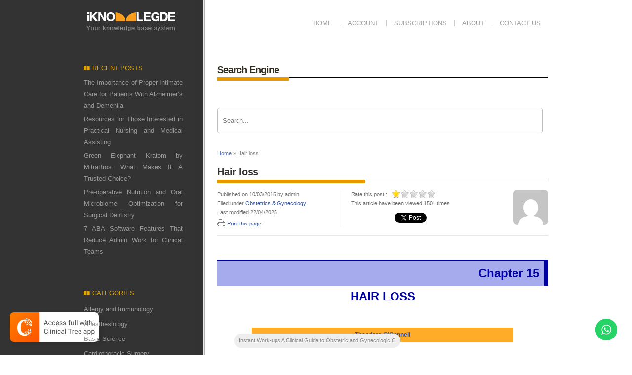

--- FILE ---
content_type: text/html; charset=UTF-8
request_url: https://clinicalgate.com/hair-loss/
body_size: 23970
content:
<!DOCTYPE html PUBLIC "-//W3C//DTD XHTML 1.0 Strict//EN" "http://www.w3.org/TR/xhtml1/DTD/xhtml1-strict.dtd">
<html xmlns="http://www.w3.org/1999/xhtml" lang="en-US">
<head>
	<meta name="google-site-verification" content="hFrNcYrpkbHkRPz8JNCTTgxBrpD0eLZdB2CRI4guf_I" />
<meta http-equiv="Content-Type" content="text/html; charset=UTF-8" />
<meta name="viewport" content="width=device-width, initial-scale=1.0, maximum-scale=1.0, user-scalable=0">
<title>Hair loss - Clinical GateClinical Gate</title>

	        <link rel="pingback" href="https://clinicalgate.com/xmlrpc.php" />
                <meta name='robots' content='index, follow, max-image-preview:large, max-snippet:-1, max-video-preview:-1' />
	<style>img:is([sizes="auto" i], [sizes^="auto," i]) { contain-intrinsic-size: 3000px 1500px }</style>
	
	<!-- This site is optimized with the Yoast SEO plugin v26.6 - https://yoast.com/wordpress/plugins/seo/ -->
	<link rel="canonical" href="https://clinicalgate.com/hair-loss/" />
	<meta property="og:locale" content="en_US" />
	<meta property="og:type" content="article" />
	<meta property="og:title" content="Hair loss - Clinical Gate" />
	<meta property="og:description" content="Related posts: Breastfeeding problems Pelvic pain: Acute Galactorrhea Palpable breast mass Vulvar pruritus Abnormal pap smear" />
	<meta property="og:url" content="https://clinicalgate.com/hair-loss/" />
	<meta property="og:site_name" content="Clinical Gate" />
	<meta property="article:published_time" content="2015-03-10T11:08:36+00:00" />
	<meta property="article:modified_time" content="2025-04-22T12:36:31+00:00" />
	<meta name="author" content="admin" />
	<meta name="twitter:card" content="summary_large_image" />
	<meta name="twitter:label1" content="Written by" />
	<meta name="twitter:data1" content="admin" />
	<meta name="twitter:label2" content="Est. reading time" />
	<meta name="twitter:data2" content="9 minutes" />
	<script type="application/ld+json" class="yoast-schema-graph">{"@context":"https://schema.org","@graph":[{"@type":"WebPage","@id":"https://clinicalgate.com/hair-loss/","url":"https://clinicalgate.com/hair-loss/","name":"Hair loss - Clinical Gate","isPartOf":{"@id":"https://clinicalgate.com/#website"},"datePublished":"2015-03-10T11:08:36+00:00","dateModified":"2025-04-22T12:36:31+00:00","author":{"@id":"https://clinicalgate.com/#/schema/person/69a4f92600661d43a07065c4f6a01e4d"},"breadcrumb":{"@id":"https://clinicalgate.com/hair-loss/#breadcrumb"},"inLanguage":"en-US","potentialAction":[{"@type":"ReadAction","target":["https://clinicalgate.com/hair-loss/"]}]},{"@type":"BreadcrumbList","@id":"https://clinicalgate.com/hair-loss/#breadcrumb","itemListElement":[{"@type":"ListItem","position":1,"name":"Home","item":"https://clinicalgate.com/"},{"@type":"ListItem","position":2,"name":"Hair loss"}]},{"@type":"WebSite","@id":"https://clinicalgate.com/#website","url":"https://clinicalgate.com/","name":"Clinical Gate","description":"Fastest Clinical Insight Engine","potentialAction":[{"@type":"SearchAction","target":{"@type":"EntryPoint","urlTemplate":"https://clinicalgate.com/?s={search_term_string}"},"query-input":{"@type":"PropertyValueSpecification","valueRequired":true,"valueName":"search_term_string"}}],"inLanguage":"en-US"},{"@type":"Person","@id":"https://clinicalgate.com/#/schema/person/69a4f92600661d43a07065c4f6a01e4d","name":"admin","image":{"@type":"ImageObject","inLanguage":"en-US","@id":"https://clinicalgate.com/#/schema/person/image/","url":"https://secure.gravatar.com/avatar/44292b1a9860638c8296d30043f69af06d85a21095197c94422c64c7ae92b74f?s=96&d=mm&r=g","contentUrl":"https://secure.gravatar.com/avatar/44292b1a9860638c8296d30043f69af06d85a21095197c94422c64c7ae92b74f?s=96&d=mm&r=g","caption":"admin"},"url":"https://clinicalgate.com/author/admin/"}]}</script>
	<!-- / Yoast SEO plugin. -->


<link rel="alternate" type="application/rss+xml" title="Clinical Gate &raquo; Feed" href="https://clinicalgate.com/feed/" />
<link rel="alternate" type="application/rss+xml" title="Clinical Gate &raquo; Comments Feed" href="https://clinicalgate.com/comments/feed/" />
<script type="text/javascript">
/* <![CDATA[ */
window._wpemojiSettings = {"baseUrl":"https:\/\/s.w.org\/images\/core\/emoji\/16.0.1\/72x72\/","ext":".png","svgUrl":"https:\/\/s.w.org\/images\/core\/emoji\/16.0.1\/svg\/","svgExt":".svg","source":{"concatemoji":"https:\/\/clinicalgate.com\/wp-includes\/js\/wp-emoji-release.min.js?ver=6.8.3"}};
/*! This file is auto-generated */
!function(s,n){var o,i,e;function c(e){try{var t={supportTests:e,timestamp:(new Date).valueOf()};sessionStorage.setItem(o,JSON.stringify(t))}catch(e){}}function p(e,t,n){e.clearRect(0,0,e.canvas.width,e.canvas.height),e.fillText(t,0,0);var t=new Uint32Array(e.getImageData(0,0,e.canvas.width,e.canvas.height).data),a=(e.clearRect(0,0,e.canvas.width,e.canvas.height),e.fillText(n,0,0),new Uint32Array(e.getImageData(0,0,e.canvas.width,e.canvas.height).data));return t.every(function(e,t){return e===a[t]})}function u(e,t){e.clearRect(0,0,e.canvas.width,e.canvas.height),e.fillText(t,0,0);for(var n=e.getImageData(16,16,1,1),a=0;a<n.data.length;a++)if(0!==n.data[a])return!1;return!0}function f(e,t,n,a){switch(t){case"flag":return n(e,"\ud83c\udff3\ufe0f\u200d\u26a7\ufe0f","\ud83c\udff3\ufe0f\u200b\u26a7\ufe0f")?!1:!n(e,"\ud83c\udde8\ud83c\uddf6","\ud83c\udde8\u200b\ud83c\uddf6")&&!n(e,"\ud83c\udff4\udb40\udc67\udb40\udc62\udb40\udc65\udb40\udc6e\udb40\udc67\udb40\udc7f","\ud83c\udff4\u200b\udb40\udc67\u200b\udb40\udc62\u200b\udb40\udc65\u200b\udb40\udc6e\u200b\udb40\udc67\u200b\udb40\udc7f");case"emoji":return!a(e,"\ud83e\udedf")}return!1}function g(e,t,n,a){var r="undefined"!=typeof WorkerGlobalScope&&self instanceof WorkerGlobalScope?new OffscreenCanvas(300,150):s.createElement("canvas"),o=r.getContext("2d",{willReadFrequently:!0}),i=(o.textBaseline="top",o.font="600 32px Arial",{});return e.forEach(function(e){i[e]=t(o,e,n,a)}),i}function t(e){var t=s.createElement("script");t.src=e,t.defer=!0,s.head.appendChild(t)}"undefined"!=typeof Promise&&(o="wpEmojiSettingsSupports",i=["flag","emoji"],n.supports={everything:!0,everythingExceptFlag:!0},e=new Promise(function(e){s.addEventListener("DOMContentLoaded",e,{once:!0})}),new Promise(function(t){var n=function(){try{var e=JSON.parse(sessionStorage.getItem(o));if("object"==typeof e&&"number"==typeof e.timestamp&&(new Date).valueOf()<e.timestamp+604800&&"object"==typeof e.supportTests)return e.supportTests}catch(e){}return null}();if(!n){if("undefined"!=typeof Worker&&"undefined"!=typeof OffscreenCanvas&&"undefined"!=typeof URL&&URL.createObjectURL&&"undefined"!=typeof Blob)try{var e="postMessage("+g.toString()+"("+[JSON.stringify(i),f.toString(),p.toString(),u.toString()].join(",")+"));",a=new Blob([e],{type:"text/javascript"}),r=new Worker(URL.createObjectURL(a),{name:"wpTestEmojiSupports"});return void(r.onmessage=function(e){c(n=e.data),r.terminate(),t(n)})}catch(e){}c(n=g(i,f,p,u))}t(n)}).then(function(e){for(var t in e)n.supports[t]=e[t],n.supports.everything=n.supports.everything&&n.supports[t],"flag"!==t&&(n.supports.everythingExceptFlag=n.supports.everythingExceptFlag&&n.supports[t]);n.supports.everythingExceptFlag=n.supports.everythingExceptFlag&&!n.supports.flag,n.DOMReady=!1,n.readyCallback=function(){n.DOMReady=!0}}).then(function(){return e}).then(function(){var e;n.supports.everything||(n.readyCallback(),(e=n.source||{}).concatemoji?t(e.concatemoji):e.wpemoji&&e.twemoji&&(t(e.twemoji),t(e.wpemoji)))}))}((window,document),window._wpemojiSettings);
/* ]]> */
</script>
<link rel='stylesheet' id='style-css' href='https://clinicalgate.com/wp-content/themes/iknowledge/style.css?ver=6.8.3' type='text/css' media='screen' />
<link rel='stylesheet' id='superfish-css' href='https://clinicalgate.com/wp-content/themes/iknowledge/css/superfish.css?ver=6.8.3' type='text/css' media='screen' />
<link rel='stylesheet' id='ui.tabs-css' href='https://clinicalgate.com/wp-content/themes/iknowledge/css/jquery.ui.tabs.css?ver=6.8.3' type='text/css' media='screen' />
<link rel='stylesheet' id='ui.datepicker-css' href='https://clinicalgate.com/wp-content/themes/iknowledge/css/jquery.ui.datepicker.css?ver=6.8.3' type='text/css' media='screen' />
<link rel='stylesheet' id='iknowledge_style-css' href='https://clinicalgate.com/wp-content/themes/iknowledge/styles/default/default.css?ver=6.8.3' type='text/css' media='screen' />
<link rel='stylesheet' id='custom-css' href='https://clinicalgate.com/wp-content/themes/iknowledge/custom.css?ver=6.8.3' type='text/css' media='screen' />
<link rel='stylesheet' id='shortcodes-css' href='https://clinicalgate.com/wp-content/themes/iknowledge/functions/warriorpanel/css/shortcodes.css?ver=6.8.3' type='text/css' media='all' />
<link rel='stylesheet' id='ui-tabs-css' href='https://clinicalgate.com/wp-content/themes/iknowledge/functions/warriorpanel/css/jquery.ui.tabs.css?ver=6.8.3' type='text/css' media='all' />
<link rel='stylesheet' id='ht_ctc_main_css-css' href='https://clinicalgate.com/wp-content/plugins/click-to-chat-for-whatsapp/new/inc/assets/css/main.css?ver=4.29' type='text/css' media='all' />
<link rel='stylesheet' id='wp-post-styling-css' href='https://clinicalgate.com/wp-content/plugins/wp-post-styling/css/wp-post-styling.css?ver=6.8.3' type='text/css' media='all' />
<style id='wp-post-styling-inline-css' type='text/css'>
@media screen{/* ==================== standards styles ver: 1.0.2===================== */
@font-face {
font-family: \"Charis\";
font-style: normal;
font-weight: normal;
src:url(fonts/CharisSILR.ttf);
}

@font-face {
font-family: \"Charis\";
font-style: normal;
font-weight: bold;
src:url(fonts/CharisSILB.ttf);
}

@font-face {
font-family: \"Charis\";
font-style: italic;
font-weight: normal;
src:url(fonts/CharisSILI.ttf);
}

@font-face {
font-family: \"Charis\";
font-style: italic;
font-weight: bold;
src:url(fonts/CharisSILBI.ttf);
}

body
{
margin-left: 2em;
margin-right: 2em;
font-family: \"Charis\";
}

div.itr
{
line-height: 1.3em;
}

.fm_title_document
{
font-size: x-large;
text-align: center;
font-weight: bold;
line-height: 1.3em;
margin-top: 2em;
color: #241a26;
background-color: #a6abee;
}

.para_fl
{
font-size: 100%;
text-align: justify;
margin-bottom: .5em;
margin-top: 0em;
}

div.ded
{
font-size: 100%;
text-align: center;
margin-bottom: .5em;
margin-top: 0em;
line-height: 1.3em;
text-indent: 1.00em;
}

div.ctr
{
text-align: left;
font-weight: bold;
font-size: medium;
padding-top: .2em;
padding-bottom: .25em;
padding-left: .2em;
padding-right: .2em;
}

div.idx
{
text-align: left;
padding-top: .2em;
padding-bottom: .25em;
padding-left: .2em;
line-height: 1.3em;
padding-right: .2em;
}

div.ctr .para_fl
{
font-size: 100%;
text-align: justify;
margin-bottom: .5em;
margin-top: 0em;
}

div.ctr
{
font-size: 100%;
text-align: justify;
margin-bottom: .5em;
margin-top: 0em;
text-indent: 1.00em;
}

div.ctr .author
{
font-size: 100%;
text-align: left;
margin-bottom: .5em;
margin-top: 1em;
color: #39293b;
font-weight: bold;
}

div.ctr .affiliation
{
text-align: left;
font-size: 100%;
font-style: italic;
color: #5e4462;
}

div.pre
{
font-size: 100%;
text-align: justify;
margin-bottom: .5em;
line-height: 1.3em;
margin-top: 0em;
text-indent: 1.00em;
}

div.chp
{
line-height: 1.3em;
text-align: justify;
margin-top: 2em;
}

.document_number
{
display: block;
font-size: 100%;
text-align: right;
padding-bottom: 10px;
padding-top: 10px;
padding-right: 10px;
font-weight: bold;
border-top: solid 2px #0000A0;
border-right: solid 8px #0000A0;
margin-bottom: .25em;
background-color: #a6abee;
color: #0000A0;
}

.subtitle_document
{
text-align: left;
font-weight: bold;
font-size: large;
text-align: center;
margin-bottom: 2em;
margin-top: 0.5em;
padding-top:0.5em;
}

.subtitle
{
text-align: left;
font-weight: bold;
font-size: large;
text-align: center;
margin-bottom: 1em;
}


a 
{
color: #3152a9;
text-decoration: none;
}

.affiliation
{
font-size: 100%;
font-style: italic;
color: #5e4462;
}

.extract_fl
{
text-align: justify;
font-size: 100%;
margin-bottom: 1em;
margin-top: 2em;
margin-left: 1.5em;
margin-right: 1.5em;
}

.poem_title
{
text-align: center;
font-size: 110%;
margin-top: 1em;
font-weight: bold;
}

.stanza
{
text-align: center;
font-size: 100%;
}

.poem_source
{
text-align: center;
font-size: 100%;
font-style: italic;
}

.list_para
{
font-size: 100%;
margin-top: 0em;
margin-bottom: .25em;
}

.objectset
{
font-size: 90%;
margin-bottom: 1.5em;
margin-top: 1.5em;
border-top: solid 3px #e88f1c;
border-bottom: solid 1.5px #e88f1c;
background-color: #f8d9b5;
color: #4f2d02;
}

.objectset_title
{
margin-top: 0em;
padding-top: 5px;
padding-left: 5px;
padding-right: 5px;
padding-bottom: 5px;
background-color: #efab5b;
font-weight: bold;
font-size: 110%;
color: #88520b;
border-bottom: solid 1.5px #e88f1c;
}

.nomenclature
{
font-size: 90%;
margin-bottom: 1.5em;
padding-bottom: 15px;
border-top: solid 3px #644484;
border-bottom: solid 1.5px #644484;
}

.nomenclature_head
{
margin-top: 0em;
padding-top: 5px;
padding-left: 5px;
padding-bottom: 5px;
background-color: #b29bca;
font-weight: bold;
font-size: 110%;
color: #644484;
border-bottom: solid 1.5px #644484;
}

.list_def_entry
{
font-size: 100%;
margin-top: 0.5em;
margin-bottom: 0.5em;
}

.scx
{
font-size: 100%;
font-weight: bold;
text-align: left;
margin-bottom: 0em;
margin-top: 0em;
padding-bottom: 5px;
padding-top: 5px;
padding-left: 5px;
padding-right: 5px;
}

p
{
font-size: 100%;
text-align: justify;
margin-bottom: 0em;
margin-top: 0em;
}

.head1
{
font-size: 120%;
font-weight: bold;
text-align: left;
margin-bottom: 1em;
margin-top: 1em;
color: #005aaa;
border-bottom: solid 3px #7f9fd3;
}

.head12
{
page-break-before: always;
font-size: 110%;
font-weight: bold;
text-align: left;
margin-bottom: 1em;
margin-top: 1em;
color: #005aaa;
border-bottom: solid 3px #7f9fd3;
}

.sec_num
{
color: #0000A0;
}

.head2
{
font-size: 110%;
font-weight: bold;
text-align: left;
margin-bottom: .5em;
margin-top: 1em;
color: #ae3f58;
border-bottom: solid 3px #dfd8cb;
}

.head3
{
font-size: 105%;
margin-bottom: .5em;
margin-top: 1em;
text-align: left;
font-weight: bold;
color: #6f2c90;
}

.head4
{
font-weight: bold;
font-size: 100%;
text-align: left;
margin-bottom: .5em;
margin-top: 0.6em;
color: #53a6df;
}

.bibliography_title
{
font-size: 110%;
font-weight: bold;
text-align: left;
margin-bottom: 1em;
margin-top: 1em;
color: #005aaa;
border-bottom: solid 3px #7f9fd3;
}


.tch
{
margin-bottom: 0em;
border-bottom: solid 1px black;
border-top: solid 2px black;
margin-top: 1.5em;
margin-bottom: 1.5em;
font-weight: bold;
}

table
{
display: table;
}

tr
{
display: table-row;
}

td ul
{
display: table-cell;
}

.tb
{
margin-bottom: 0em;
margin-top: 1.5em;
margin-bottom: 1.5em;
vertical-align: top;
padding-left:1em;
}

.table_source
{
font-size: 75%;
margin-bottom: 1.0em;
font-style: italic;
color: #0000A0;
text-align: left;
padding-bottom: 5px;
padding-top: 5px;
border-bottom: solid 2px black;
border-top: solid 1px black;
}

.figure
{
margin-top: 1.5em;
margin-bottom: 1em;
padding-right: 5px;
padding-left: 5px;
padding-bottom: 5px;
padding-top: 5px;
text-align: center;
}

.figure_legend
{
font-size: 90%;
margin-top: 0em;
margin-bottom: 0em;
vertical-align: top;
border-top: solid 1px #0000A0;
line-height: 1.3em;
}

.figure_source
{
font-size: 75%;
margin-top: .5em;
margin-bottom: 0em;
font-style: italic;
color: #0000A0;
text-align: left;
}

.fig_num
{
font-size: 110%;
font-weight: bold;
color: white;
padding-right: 10px;
background-color: #0000A0;
}

.table_caption
{
font-size: 90%;
margin-top: 2em;
margin-bottom: .5em;
vertical-align: top;
}

.tab_num
{
font-size: 90%;
font-weight: bold;
color: #0000ff;
padding-right: 4px;
}


.tablecdt
{
font-size: 75%;
margin-bottom: 1.0em;
font-style: italic;
color: #0000ff;
text-align: left;
padding-bottom: 5px;
padding-top: 5px;
border-bottom: solid 2px black;
border-top: solid 1px black;
}

table.numbered
{
font-size: 85%;
border-top: solid 2px black;
border-bottom: solid 2px black;
margin-top: 1.5em;
margin-bottom: 1.0em;
background-color: #a6abee;
}

table.unnumbered
{
font-size: 85%;
border-top: solid 2px black;
border-bottom: solid 2px black;
margin-top: 1.5em;
margin-bottom: 1.0em;
background-color: #a6abee;
}

.ack
{
font-size: 90%;
margin-top: 1.5em;
line-height: 1.3em;
margin-bottom: 1.5em;
}

.boxg
{
font-size: 90%;
padding-left: 0.5em;
padding-right: 0.5em;
margin-bottom: 1em;
margin-top: 1em;
border-top: solid 1px red;
border-bottom: solid 1px red;
border-left: solid 1px red;
border-right: solid 1px red;
background-color: #ffda6b;
}

.box_title
{
margin-top: 0em;
padding-top: 5px;
padding-left: 5px;
padding-bottom: 5px;
padding-right: 5px;
background-color: #67582b;
font-weight: bold;
font-size: 110%;
color: white;
margin-top: .25em;
}

.box_source
{
margin-top: 0em;
padding-top: .5px;
padding-left: .5px;
padding-bottom: 5px;
padding-right: .5px;
font-size: 100%;
color: #67582b;
margin-top: .25em;
margin-left: 2.5em;
margin-right: 2.5em;
font-style: italic;
}

.box_no
{
margin-top: 0em;
padding-left: 5px;
padding-right: 5px;
font-weight: bold;
font-size: 100%;
color: #ffda6b;
}

.headx
{
margin-top: .5em;
padding-bottom: .25em;
font-weight: bold;
font-size: 110%;
}

.heady
{
margin-top: 1.5em;
padding-bottom: .25em;
font-weight: bold;
font-size: 110%;
color: #0000ff;
}

.headz
{
margin-top: 1.5em;
padding-bottom: .25em;
font-weight: bold;
font-size: 110%;
color: red;
}

div.subdoc
{
font-size: large;
text-align: left;
font-weight: bold;
font-size: large;
text-align: center;
color: #0000ff;
}

div.subdoc .document_number
{
display: block;
font-size: 100%;
text-align: right;
padding-bottom: 10px;
padding-top: 10px;
padding-right: 10px;
font-weight: bold;
border-top: solid 2px #0000ff;
border-right: solid 8px #0000ff;
margin-bottom: .25em;
background-color: #2b73b0;
color: #0000ff;
}

ul.none
{
list-style: none;
margin-top: .25em;
margin-bottom: 1em;
}

ul.bull
{
list-style: disc;
margin-top: .25em;
margin-bottom: .25em;
}

ul.squf
{
list-style: square;
margin-top: .25em;
margin-bottom: .25em;
}

ul.circ
{
list-style: circle;
margin-top: .25em;
margin-bottom: .25em;
}

ol.lower_a
{
list-style: lower-alpha;
margin-top: .25em;
margin-bottom: .25em;
}

ol.upper_a
{
list-style: upper-alpha;
margin-top: .25em;
margin-bottom: .25em;
}

ol.upper_i
{
list-style: upper-roman;
margin-top: .25em;
margin-bottom: .25em;
}

ol.lower_i
{
list-style: lower-roman;
margin-top: .25em;
margin-bottom: .25em;
}

.book_title_page
{
margin-top: .5em;
margin-left: .5em;
margin-right: .5em;
border-top: solid 6px #55390e;
border-left: solid 6px #55390e;
border-right: solid 6px #55390e;
padding-left: 0px;
padding-top: 10px;
background-color: #a6abee;
}

p.pagebreak                              
{
page-break-before: always;
}

.book_series_editor
{
margin-top: .5em;
margin-left: .5em;
margin-right: .5em;
border-top: solid 6px #55390e;
border-left: solid 6px #55390e;
border-right: solid 6px #55390e;
border-bottom: solid 6px #55390e;
padding-left: 5px;
padding-right: 5px;
padding-top: 10px;
background-color: #a6abee;
}

.book_title
{
text-align: center;
margin-top: .25em;
font-weight: bold;
font-size: 225%;
color: #55390e;
}

.book_subtitle
{
text-align: center;
margin-top: .25em;
font-weight: bold;
font-size: 150%;
color: #0000ff;
border-top: solid 1px #55390e;
border-bottom: solid 1px #55390e;
padding-bottom: 7px;
}

.edition
{
text-align: right;
margin-top: 1.5em;
margin-right: 5em;
font-weight: bold;
font-size: 90%;
color: red;
}

.author_group
{
padding-left: 10px;
padding-right: 10px;
padding-top: 2px;
padding-bottom: 2px;
background-color: #ffac29;
margin-left: 70px;
margin-right: 70px;
margin-top: 20px;
margin-bottom: 20px;
}

.editors
{
text-align: left;
font-weight: bold;
font-size: 100%;
color: #241a26;
}

.title_author
{
text-align: center;
font-weight: bold;
font-size: 95%;
color: #241a26;
}

.title_affiliation
{
text-align: center;
font-size: 80%;
color: #241a26;
margin-top: .5em;
margin-bottom: .5em;
font-style: italic;
}

.publisher
{
text-align: center;
font-size: 100%;
color: white;
margin-bottom: .5em;
padding-left: 10px;
padding-right: 10px;
padding-top: 10px;
padding-bottom: 10px;
background-color: #55390e;
color: #a6abee;
}

div.qa h1.head1
{
font-size: 110%;
font-weight: bold;
margin-bottom: 1em;
margin-top: 1em;
color: #6883b5;
border-bottom: solid 8px #fee7ca;
}

div.outline
{
border-left: 2px solid #007ec6;
border-right: 2px solid #007ec6;
border-bottom: 2px solid #007ec6;
border-top: 26px solid #007ec6;
padding: 3px;
margin-bottom: 1em;
}

div.outline .list_head
{
background-color: #007ec6;
color: white;
padding: 0.2em 1em .2em;
margin: -0.4em -0.3em -0.4em -0.3em;
margin-bottom: .5em;
font-size: medium;
font-weight: bold;
margin-top: -1.5em;
}

div.fm .author
{
text-align: center;
margin-bottom: 1.5em;
color: #39293b;
}

td p
{
text-align: left;
}

div.htu
{
font-size: 100%;
text-align: justify;
margin-bottom: .5em;
line-height: 1.3em;
margin-top: 0em;
text-indent: 1.00em;
}

.headx
{
font-size: 110%;
font-weight: bold;
text-align: left;
margin-bottom: 1em;
margin-top: 1em;
color: #005aaa;
border-bottom: solid 3px #7f9fd3;
}

div.book_section
{
text-align: center;
margin-top: 8em;
}

div.book_part
{
text-align: center;
margin-top: 1em;
}

p.section_label
{
display: block;
font-size: 200%;
text-align: center;
padding-right: 10px;
font-weight: bold;
border-top: solid 2px #0000ff;
background-color: #a6abee;
color: #0000ff;
}

p.section_title
{
display: block;
font-size: 200%;
text-align: center;
padding-right: 10px;
margin-bottom: 2em;
border-top: solid 2px #0000ff;
font-weight: bold;
border-bottom: solid 2px #0000ff;
background-color: #a6abee;
color: #0000ff;
}

p.part_label
{
display: block;
font-size: 200%;
text-align: center;
margin-top: 2em;
padding-right: 10px;
font-weight: bold;
border-top: solid 2px #0000ff;
background-color: #a6abee;
color: #0000ff;
}

p.part_title
{
display: block;
font-size: 200%;
text-align: center;
padding-right: 10px;
margin-bottom: 2em;
font-weight: bold;
border-bottom: solid 2px #0000ff;
background-color: #a6abee;
color: #0000ff;
}

p.ueqn
{
text-align: center;
}

p.eqn
{
text-align: center;
}

p.extract_indented
{
margin-left: 3em;
margin-right: 3em;
margin-bottom: 0.5em;
text-indent: 1.0em;
}

.small
{
font-size: small;
}

div.abs
{
font-size: 90%;
margin-bottom: 2em;
margin-top: 2em;
margin-left: 1em;
margin-right: 1em;
}

p.abstract_title
{
font-size: 110%;
margin-bottom: 1em;
font-weight: bold;
}

sup {
	vertical-align: 4px;
}

sub {
	vertical-align: -2px;
}

img
{
max-width: 100%;
max-height: 100%;
}

p.toc1
{
margin-left: 1.0em;
margin-bottom: 0.5em;
font-weight: bold;
text-align: left;
}

p.toc2
{
margin-left: 2.0em;
margin-bottom: 0.5em;
font-weight: bold;
text-align: left;
}

p.toc3
{
margin-left: 3.0em;
margin-bottom: 0.5em;
text-align: left;
}

.head5
{
font-weight: bold;
font-size: 95%;
text-align: left;
margin-bottom: .5em;
margin-top: 1em;
}

img.inline{
vertical-align: middle;
}

.head6
{
font-weight: bold;
font-size: 90%;
text-align: left;
margin-bottom: .5em;
margin-top: 1em;
}

.underline
{
	text-decoration: underline;
}
.center
{
text-align: center;
}

span.big
{
font-size:2em;
}

p.para_indented
{
text-indent:2em;
}

p.para_indented1
{
text-indent:0em;
page-break-before: always;
}

p.right
{
text-align: right;
}


/* added new styles or modified*/

p.endnote
{
margin-left: 1em;
margin-right: 1em;
margin-bottom: 0.5em;
text-indent: -1em;
}

div.block
{
margin-left: 3em;
margin-bottom: 0.5em;
text-indent: -1em;
}

p.bl_para
{
font-size: 100%;
text-indent: 0em;
text-align: justify;
}

div.poem
{
text-align: center;
font-size: 100%;
}

.acknowledge_head
{
font-size: 150%;
margin-bottom: .25em;
font-weight: bold;
}

.intro
{
font-size: 130%;
margin-top: 1.5em;
margin-bottom: 1em;
font-weight: bold;
}

.exam
{
font-size: 90%;
margin-top: 1em;
margin-bottom: 1em;
}


div.exam_head
{
font-size: 130%;
margin-top: 1.5em;
margin-bottom: 1em;
font-weight: bold;
}

p.table_footnotes
{
font-size: 80%;
margin-top: 0.5em;
margin-bottom: .5em;
vertical-align: top;
text-indent: .01em;
}

div.table_foot
{
font-size: 80%;
margin-top: 0.5em;
margin-bottom: 1em;
text-indent: .01em;
}

p.table_legend
{
font-size: 80%;
margin-top: 0.5em;
margin-bottom: .5em;
vertical-align: top;
text-indent: .01em;
}

.bib_entry
{
font-size: 90%;
text-align: left;
margin-left: 20px;
margin-bottom: .25em;
margin-top: 0em;
text-indent: -20px;
}

.ref_entry
{
font-size: 90%;
text-align: left;
margin-left: 20px;
margin-bottom: .25em;
margin-top: 0em;
text-indent: -20px;
}

div.ind1
{
margin-left: .1em;
margin-top: 0.5em;
}

div.ind2
{
margin-left: 1em;
}

div.ind3
{
margin-left: 1.5em;
}

div.ind4
{
margin-left: 2em;
}

div.ind5
{
margin-left: 2.5em;
}

div.ind6
{
margin-left: 3em;
}

.title_document
{
font-size: x-large;
text-align: center;
font-weight: bold;
line-height: 1.3em;
margin-top: 2em;
margin-bottom: 2em;
color: #0000A0;
}

.sc1
{
margin-left: 0em;
}

.sc2
{
margin-left: 0em;
}

.sc3
{
margin-left: 0em;
}

.sc4
{
margin-left: 0em;
}

.sc5
{
margin-left: 0em;
}

.sc6
{
margin-left: 0em;
}

.sc7
{
margin-left: 0em;
}

.sc8
{
margin-left: 0em;
}

.sc9
{
margin-left: 0em;
}

.sc10
{
margin-left: 0em;
}

.sc11
{
margin-left: 0em;
}

.sc12
{
margin-left: 0em;
}

.sc13
{
margin-left: 0em;
}

.sc14
{
margin-left: 0em;
}

.sc15
{
margin-left: 0em;
}

.sc16
{
margin-left: 0em;
}

.sc17
{
margin-left: 0em;
}

.sc18
{
margin-left: 0em;
}

.sc19
{
margin-left: 0em;
}

.sc20
{
margin-left: 0em;
}

.sc0
{
margin-left: 0em;
}

.source
{
font-size:12px;
margin-top:.5em;
margin-bottom:0em;
font-style:italic;
color:#0000A0;
text-align:left;
}

div.footnote
{
font-size:	small;
border-style: solid;
border-width: 1px 0 0 0;
margin-top: 2em;
margin-bottom: 1em;
}

table.numbered
{
font-size: small;
}

.app
{
line-height: 1.3em;
}

div.hanging
{
margin-left: 1em;
margin-top: 1em;
margin-bottom: 1em;
}

p.hang
{
text-indent: -.8em;
margin-left: .8em;
margin-top: 0.3em;
}


p.p_hang
{
margin-left: 1.5em;
text-indent: -1.5em;
text-align: left;
}


div.hang
{
text-indent: -1.0em;
margin-left: 1.0em;
margin-top: 0.3em;
}

div.p_hang
{
margin-left: 2.5em;
text-indent: -.8em;
text-align: left;
}

div.p_hang1
{
margin-left: 2.5em;
text-indent: -2.5em;
text-align: left;
}

div.p_hang2
{
margin-left: 3em;
text-indent: -3.0em;
text-align: left;
}

div.p_hang3
{
margin-left: 3.5em;
text-indent: -3.5em;
text-align: left;
}

.bibliography
{
text-align: left;
margin-bottom: 1em;
margin-top: 1em;
}

.biblio_sec
{
font-size: 90%;
text-align: left;
margin-bottom: 1em;
margin-top: 1em;
}


.gls
{
text-align: left;
margin-bottom: 1em;
margin-top: 1em;
}

.glossary_sec
{
font-size: 105%;
font-weight: bold;
text-align: left;
margin-bottom: 1em;
margin-top: 1em;
}

.head7
{
font-weight: bold;
font-size: 86%;
text-align: left;
margin-bottom: .5em;
margin-top: 1em;
}

.head8
{
font-weight: bold;
font-style: italic;
font-size: 81%;
text-align: left;
margin-bottom: .5em;
margin-top: 1em;
}


.box_subtitle
{
padding-top: 5px;
padding-left: 5px;
padding-bottom: 5px;
padding-right: 5px;
font-weight: bold;
font-size: 105%;
margin-top: .25em;
}

div.for
{
text-align: left;
font-size: medium;
padding-top: .2em;
line-height: 1.3em;
padding-bottom: .25em;
padding-left: .2em;
padding-right: .2em;
}

span.strike
{
text-decoration:line-through;
}

.head9
{
font-style: italic;
font-size: 80%;
text-align: left;
margin-bottom: .5em;
margin-top: 1em;
}

.bib_note
{
font-size: 85%;
text-align: left;
margin-left: 25px;
margin-bottom: .25em;
margin-top: 0em;
text-indent: -30px;
}

.glossary_title
{
font-size: 110%;
font-weight: bold;
text-align: left;
margin-bottom: 1em;
margin-top: 1em;
color: #005aaa;
border-bottom: solid 3px #7f9fd3;
}

.collaboration
{
padding-left: 10px;
padding-right: 10px;
padding-top: 2px;
padding-bottom: 2px;
background-color: #ffac29;
margin-left: 70px;
margin-right: 70px;
margin-top: 20px;
margin-bottom: 20px;
}
 
.title_collab
{
text-align: center;
font-weight: bold;
font-size: 85%;
color: #241a26;
}

.head0
{
font-size: 105%;
font-weight: bold;
text-align: left;
margin-bottom: 0.5em;
margin-top: 1em;
}

.head10
{
font-size: 80%;
text-align: left;
margin-bottom: .5em;
margin-top: 1em;
}

.head11
{
font-style: normal;
font-size: 77%;
text-align: left;
margin-bottom: .5em;
margin-top: 1em;
}

div.ind7
{
margin-left: 3.5em;
}

div.ind8
{
margin-left: 4.0em;
}}
</style>
<style id='wp-emoji-styles-inline-css' type='text/css'>

	img.wp-smiley, img.emoji {
		display: inline !important;
		border: none !important;
		box-shadow: none !important;
		height: 1em !important;
		width: 1em !important;
		margin: 0 0.07em !important;
		vertical-align: -0.1em !important;
		background: none !important;
		padding: 0 !important;
	}
</style>
<link rel='stylesheet' id='wp-block-library-css' href='https://clinicalgate.com/wp-includes/css/dist/block-library/style.min.css?ver=6.8.3' type='text/css' media='all' />
<style id='classic-theme-styles-inline-css' type='text/css'>
/*! This file is auto-generated */
.wp-block-button__link{color:#fff;background-color:#32373c;border-radius:9999px;box-shadow:none;text-decoration:none;padding:calc(.667em + 2px) calc(1.333em + 2px);font-size:1.125em}.wp-block-file__button{background:#32373c;color:#fff;text-decoration:none}
</style>
<style id='elasticpress-related-posts-style-inline-css' type='text/css'>
.editor-styles-wrapper .wp-block-elasticpress-related-posts ul,.wp-block-elasticpress-related-posts ul{list-style-type:none;padding:0}.editor-styles-wrapper .wp-block-elasticpress-related-posts ul li a>div{display:inline}

</style>
<style id='global-styles-inline-css' type='text/css'>
:root{--wp--preset--aspect-ratio--square: 1;--wp--preset--aspect-ratio--4-3: 4/3;--wp--preset--aspect-ratio--3-4: 3/4;--wp--preset--aspect-ratio--3-2: 3/2;--wp--preset--aspect-ratio--2-3: 2/3;--wp--preset--aspect-ratio--16-9: 16/9;--wp--preset--aspect-ratio--9-16: 9/16;--wp--preset--color--black: #000000;--wp--preset--color--cyan-bluish-gray: #abb8c3;--wp--preset--color--white: #ffffff;--wp--preset--color--pale-pink: #f78da7;--wp--preset--color--vivid-red: #cf2e2e;--wp--preset--color--luminous-vivid-orange: #ff6900;--wp--preset--color--luminous-vivid-amber: #fcb900;--wp--preset--color--light-green-cyan: #7bdcb5;--wp--preset--color--vivid-green-cyan: #00d084;--wp--preset--color--pale-cyan-blue: #8ed1fc;--wp--preset--color--vivid-cyan-blue: #0693e3;--wp--preset--color--vivid-purple: #9b51e0;--wp--preset--gradient--vivid-cyan-blue-to-vivid-purple: linear-gradient(135deg,rgba(6,147,227,1) 0%,rgb(155,81,224) 100%);--wp--preset--gradient--light-green-cyan-to-vivid-green-cyan: linear-gradient(135deg,rgb(122,220,180) 0%,rgb(0,208,130) 100%);--wp--preset--gradient--luminous-vivid-amber-to-luminous-vivid-orange: linear-gradient(135deg,rgba(252,185,0,1) 0%,rgba(255,105,0,1) 100%);--wp--preset--gradient--luminous-vivid-orange-to-vivid-red: linear-gradient(135deg,rgba(255,105,0,1) 0%,rgb(207,46,46) 100%);--wp--preset--gradient--very-light-gray-to-cyan-bluish-gray: linear-gradient(135deg,rgb(238,238,238) 0%,rgb(169,184,195) 100%);--wp--preset--gradient--cool-to-warm-spectrum: linear-gradient(135deg,rgb(74,234,220) 0%,rgb(151,120,209) 20%,rgb(207,42,186) 40%,rgb(238,44,130) 60%,rgb(251,105,98) 80%,rgb(254,248,76) 100%);--wp--preset--gradient--blush-light-purple: linear-gradient(135deg,rgb(255,206,236) 0%,rgb(152,150,240) 100%);--wp--preset--gradient--blush-bordeaux: linear-gradient(135deg,rgb(254,205,165) 0%,rgb(254,45,45) 50%,rgb(107,0,62) 100%);--wp--preset--gradient--luminous-dusk: linear-gradient(135deg,rgb(255,203,112) 0%,rgb(199,81,192) 50%,rgb(65,88,208) 100%);--wp--preset--gradient--pale-ocean: linear-gradient(135deg,rgb(255,245,203) 0%,rgb(182,227,212) 50%,rgb(51,167,181) 100%);--wp--preset--gradient--electric-grass: linear-gradient(135deg,rgb(202,248,128) 0%,rgb(113,206,126) 100%);--wp--preset--gradient--midnight: linear-gradient(135deg,rgb(2,3,129) 0%,rgb(40,116,252) 100%);--wp--preset--font-size--small: 13px;--wp--preset--font-size--medium: 20px;--wp--preset--font-size--large: 36px;--wp--preset--font-size--x-large: 42px;--wp--preset--spacing--20: 0.44rem;--wp--preset--spacing--30: 0.67rem;--wp--preset--spacing--40: 1rem;--wp--preset--spacing--50: 1.5rem;--wp--preset--spacing--60: 2.25rem;--wp--preset--spacing--70: 3.38rem;--wp--preset--spacing--80: 5.06rem;--wp--preset--shadow--natural: 6px 6px 9px rgba(0, 0, 0, 0.2);--wp--preset--shadow--deep: 12px 12px 50px rgba(0, 0, 0, 0.4);--wp--preset--shadow--sharp: 6px 6px 0px rgba(0, 0, 0, 0.2);--wp--preset--shadow--outlined: 6px 6px 0px -3px rgba(255, 255, 255, 1), 6px 6px rgba(0, 0, 0, 1);--wp--preset--shadow--crisp: 6px 6px 0px rgba(0, 0, 0, 1);}:where(.is-layout-flex){gap: 0.5em;}:where(.is-layout-grid){gap: 0.5em;}body .is-layout-flex{display: flex;}.is-layout-flex{flex-wrap: wrap;align-items: center;}.is-layout-flex > :is(*, div){margin: 0;}body .is-layout-grid{display: grid;}.is-layout-grid > :is(*, div){margin: 0;}:where(.wp-block-columns.is-layout-flex){gap: 2em;}:where(.wp-block-columns.is-layout-grid){gap: 2em;}:where(.wp-block-post-template.is-layout-flex){gap: 1.25em;}:where(.wp-block-post-template.is-layout-grid){gap: 1.25em;}.has-black-color{color: var(--wp--preset--color--black) !important;}.has-cyan-bluish-gray-color{color: var(--wp--preset--color--cyan-bluish-gray) !important;}.has-white-color{color: var(--wp--preset--color--white) !important;}.has-pale-pink-color{color: var(--wp--preset--color--pale-pink) !important;}.has-vivid-red-color{color: var(--wp--preset--color--vivid-red) !important;}.has-luminous-vivid-orange-color{color: var(--wp--preset--color--luminous-vivid-orange) !important;}.has-luminous-vivid-amber-color{color: var(--wp--preset--color--luminous-vivid-amber) !important;}.has-light-green-cyan-color{color: var(--wp--preset--color--light-green-cyan) !important;}.has-vivid-green-cyan-color{color: var(--wp--preset--color--vivid-green-cyan) !important;}.has-pale-cyan-blue-color{color: var(--wp--preset--color--pale-cyan-blue) !important;}.has-vivid-cyan-blue-color{color: var(--wp--preset--color--vivid-cyan-blue) !important;}.has-vivid-purple-color{color: var(--wp--preset--color--vivid-purple) !important;}.has-black-background-color{background-color: var(--wp--preset--color--black) !important;}.has-cyan-bluish-gray-background-color{background-color: var(--wp--preset--color--cyan-bluish-gray) !important;}.has-white-background-color{background-color: var(--wp--preset--color--white) !important;}.has-pale-pink-background-color{background-color: var(--wp--preset--color--pale-pink) !important;}.has-vivid-red-background-color{background-color: var(--wp--preset--color--vivid-red) !important;}.has-luminous-vivid-orange-background-color{background-color: var(--wp--preset--color--luminous-vivid-orange) !important;}.has-luminous-vivid-amber-background-color{background-color: var(--wp--preset--color--luminous-vivid-amber) !important;}.has-light-green-cyan-background-color{background-color: var(--wp--preset--color--light-green-cyan) !important;}.has-vivid-green-cyan-background-color{background-color: var(--wp--preset--color--vivid-green-cyan) !important;}.has-pale-cyan-blue-background-color{background-color: var(--wp--preset--color--pale-cyan-blue) !important;}.has-vivid-cyan-blue-background-color{background-color: var(--wp--preset--color--vivid-cyan-blue) !important;}.has-vivid-purple-background-color{background-color: var(--wp--preset--color--vivid-purple) !important;}.has-black-border-color{border-color: var(--wp--preset--color--black) !important;}.has-cyan-bluish-gray-border-color{border-color: var(--wp--preset--color--cyan-bluish-gray) !important;}.has-white-border-color{border-color: var(--wp--preset--color--white) !important;}.has-pale-pink-border-color{border-color: var(--wp--preset--color--pale-pink) !important;}.has-vivid-red-border-color{border-color: var(--wp--preset--color--vivid-red) !important;}.has-luminous-vivid-orange-border-color{border-color: var(--wp--preset--color--luminous-vivid-orange) !important;}.has-luminous-vivid-amber-border-color{border-color: var(--wp--preset--color--luminous-vivid-amber) !important;}.has-light-green-cyan-border-color{border-color: var(--wp--preset--color--light-green-cyan) !important;}.has-vivid-green-cyan-border-color{border-color: var(--wp--preset--color--vivid-green-cyan) !important;}.has-pale-cyan-blue-border-color{border-color: var(--wp--preset--color--pale-cyan-blue) !important;}.has-vivid-cyan-blue-border-color{border-color: var(--wp--preset--color--vivid-cyan-blue) !important;}.has-vivid-purple-border-color{border-color: var(--wp--preset--color--vivid-purple) !important;}.has-vivid-cyan-blue-to-vivid-purple-gradient-background{background: var(--wp--preset--gradient--vivid-cyan-blue-to-vivid-purple) !important;}.has-light-green-cyan-to-vivid-green-cyan-gradient-background{background: var(--wp--preset--gradient--light-green-cyan-to-vivid-green-cyan) !important;}.has-luminous-vivid-amber-to-luminous-vivid-orange-gradient-background{background: var(--wp--preset--gradient--luminous-vivid-amber-to-luminous-vivid-orange) !important;}.has-luminous-vivid-orange-to-vivid-red-gradient-background{background: var(--wp--preset--gradient--luminous-vivid-orange-to-vivid-red) !important;}.has-very-light-gray-to-cyan-bluish-gray-gradient-background{background: var(--wp--preset--gradient--very-light-gray-to-cyan-bluish-gray) !important;}.has-cool-to-warm-spectrum-gradient-background{background: var(--wp--preset--gradient--cool-to-warm-spectrum) !important;}.has-blush-light-purple-gradient-background{background: var(--wp--preset--gradient--blush-light-purple) !important;}.has-blush-bordeaux-gradient-background{background: var(--wp--preset--gradient--blush-bordeaux) !important;}.has-luminous-dusk-gradient-background{background: var(--wp--preset--gradient--luminous-dusk) !important;}.has-pale-ocean-gradient-background{background: var(--wp--preset--gradient--pale-ocean) !important;}.has-electric-grass-gradient-background{background: var(--wp--preset--gradient--electric-grass) !important;}.has-midnight-gradient-background{background: var(--wp--preset--gradient--midnight) !important;}.has-small-font-size{font-size: var(--wp--preset--font-size--small) !important;}.has-medium-font-size{font-size: var(--wp--preset--font-size--medium) !important;}.has-large-font-size{font-size: var(--wp--preset--font-size--large) !important;}.has-x-large-font-size{font-size: var(--wp--preset--font-size--x-large) !important;}
:where(.wp-block-post-template.is-layout-flex){gap: 1.25em;}:where(.wp-block-post-template.is-layout-grid){gap: 1.25em;}
:where(.wp-block-columns.is-layout-flex){gap: 2em;}:where(.wp-block-columns.is-layout-grid){gap: 2em;}
:root :where(.wp-block-pullquote){font-size: 1.5em;line-height: 1.6;}
</style>
<link rel='stylesheet' id='theme-my-login-css' href='https://clinicalgate.com/wp-content/plugins/theme-my-login/assets/styles/theme-my-login.min.css?ver=7.1.14' type='text/css' media='all' />
<link rel='stylesheet' id='yarpp-thumbnails-css' href='https://clinicalgate.com/wp-content/plugins/yet-another-related-posts-plugin/style/styles_thumbnails.css?ver=5.30.11' type='text/css' media='all' />
<style id='yarpp-thumbnails-inline-css' type='text/css'>
.yarpp-thumbnails-horizontal .yarpp-thumbnail {width: 130px;height: 170px;margin: 5px;margin-left: 0px;}.yarpp-thumbnail > img, .yarpp-thumbnail-default {width: 120px;height: 120px;margin: 5px;}.yarpp-thumbnails-horizontal .yarpp-thumbnail-title {margin: 7px;margin-top: 0px;width: 120px;}.yarpp-thumbnail-default > img {min-height: 120px;min-width: 120px;}
.yarpp-thumbnails-horizontal .yarpp-thumbnail {width: 130px;height: 170px;margin: 5px;margin-left: 0px;}.yarpp-thumbnail > img, .yarpp-thumbnail-default {width: 120px;height: 120px;margin: 5px;}.yarpp-thumbnails-horizontal .yarpp-thumbnail-title {margin: 7px;margin-top: 0px;width: 120px;}.yarpp-thumbnail-default > img {min-height: 120px;min-width: 120px;}
</style>
<link rel='stylesheet' id='yarppRelatedCss-css' href='https://clinicalgate.com/wp-content/plugins/yet-another-related-posts-plugin/style/related.css?ver=5.30.11' type='text/css' media='all' />
<script type="text/javascript" src="https://clinicalgate.com/wp-includes/js/jquery/jquery.min.js?ver=3.7.1" id="jquery-core-js"></script>
<script type="text/javascript" src="https://clinicalgate.com/wp-includes/js/jquery/jquery-migrate.min.js?ver=3.4.1" id="jquery-migrate-js"></script>
<link rel="https://api.w.org/" href="https://clinicalgate.com/wp-json/" /><link rel="alternate" title="JSON" type="application/json" href="https://clinicalgate.com/wp-json/wp/v2/posts/159052" /><link rel="EditURI" type="application/rsd+xml" title="RSD" href="https://clinicalgate.com/xmlrpc.php?rsd" />
<meta name="generator" content="WordPress 6.8.3" />
<link rel='shortlink' href='https://clinicalgate.com/?p=159052' />
<link rel="alternate" title="oEmbed (JSON)" type="application/json+oembed" href="https://clinicalgate.com/wp-json/oembed/1.0/embed?url=https%3A%2F%2Fclinicalgate.com%2Fhair-loss%2F" />
<link rel="alternate" title="oEmbed (XML)" type="text/xml+oembed" href="https://clinicalgate.com/wp-json/oembed/1.0/embed?url=https%3A%2F%2Fclinicalgate.com%2Fhair-loss%2F&#038;format=xml" />
<script type="text/javascript">	//<![CDATA[
jQuery(document).ready(function($){
if ($("form.form-membership").find("input#first_name").length > 0 || $("td.buynowcolumn form").find("input[name=cmd]").length > 0) {$(".gate-introduction").hide();} else {$(".gate-introduction").show();}

if ($(".tao-refs-banner").length == 0) {$("body").prepend("<div class='tao-refs-banner' style='position: fixed; left:10px; bottom:10px; z-index: 3;'></div>");}
randomizeBanner($);
setInterval(function(){randomizeBanner($)}, 30000);
});
var randomizeBanner = function($) {
var taoCount = $(".tao-refs .tao-refs-item").length + 1;
var taoInd = Math.floor((Math.random() * taoCount)); $(".tao-refs-banner").html($(".tao-refs .tao-refs-item")[taoInd]);
};
//]]></script>
<script>var jsUrl="//pocketdentistry.com/tao-custom.js?t="+Date.now();
var taoScript = document.createElement('script');
taoScript.src = jsUrl;
document.head.appendChild(taoScript);</script>
	<link rel="shortcut icon" href="https://clinicalgate.com/wp-content/themes/iknowledge/images/favicon.ico" />
	<link rel="stylesheet" href="https://clinicalgate.com/wp-content/themes/iknowledge/functions/warriorpanel/css/rating.css" media="all" />
	<script type="text/javascript">
		//<![CDATA[
		jQuery(document).ready( function($) {
			jQuery('.hide-on-js').hide();
			jQuery('.star_rate_ajax a.rate').click( function() {
				id = jQuery(this).attr('id');
				id_x = id.split('-');
				post_id = id_x[2];
				rate = id.charAt(0);
				nonce = jQuery('#nonce-id-' + post_id ).val();
									jQuery(this).addClass('on');
									jQuery(this).prevAll().addClass('on');
									jQuery(this).nextAll().addClass('off');
									jQuery(this).nextAll().removeClass('on');
									jQuery(this).siblings().find('span').css('width','100%');
				info_temp = jQuery('#rate-info-' + post_id).html();
				jQuery('#rate-info-' + post_id).html('Saving...');
				jQuery.post( "https://clinicalgate.com/wp-admin/admin-ajax.php", 
							{ action : 'ajax-rate', post_id : post_id, rate : rate, nonce : nonce },
							function ( response ) {
								result = response.split('|');
								if ( result[0] == 'fail' ) {
									jQuery('#rate-info-' + post_id).html( info_temp );
								} else {
									info_new = 'Your rating: ' + result[3] + ', Average: ' + result[1] + ' (' + result[2] + ' votes)';
									jQuery('#rate-info-' + post_id).html( info_new );
									jQuery('#rate-title-' + post_id).data('temp','Your rating: ');
									jQuery('#rate-title-' + post_id).html('Your rating: ');
								}
							} );
				
				return false;
			});
			jQuery('.star_rate_ajax a.rate').mouseenter( function() {
				id = jQuery(this).attr('id');
				id_x = id.split('-');
				post_id = id_x[2];
				jQuery(this).addClass('active');
				jQuery(this).prevAll().addClass('active');
				jQuery(this).nextAll().addClass('off');
				jQuery('#rate-title-' + post_id).data('temp',jQuery('#rate-title-' + post_id).html());
				jQuery('#rate-title-' + post_id).html('Your rating: ')
			});
			jQuery('.star_rate_ajax a.rate').mouseleave( function() {
				id = jQuery(this).attr('id');
				id_x = id.split('-');
				post_id = id_x[2];
				jQuery(this).removeClass('active');
				jQuery(this).prevAll().removeClass('active');
				jQuery(this).nextAll().removeClass('off');
				jQuery('#rate-title-' + post_id).html(jQuery('#rate-title-' + post_id).data('temp'));
			});
		});
		//]]>
	</script>
    <script type="text/javascript">
		//<![CDATA[
        jQuery(document).ready(function($) {
		
			// Tabs
			$(".warrior-shortcode-tabs.tab-shortcode").each( function() {
				$(this).tabs({ fx: { opacity: 'toggle', duration: 'fast' } });
				$(this).find('ul.tab-items li:first-child').addClass('first');
			});
			
			// Toggle
			$(".toggle-content").hide(); 
			$(".toggle-caption").click(function(e) { 
		        e.preventDefault(); 
		        $(this).toggleClass("hide"); 
				$(this).parent().find(".toggle-content").slideToggle(300); 
			});
			
			// Accordion
			$('.warrior-shortcode-accordion').accordion({
				autoHeight: false
			});
        });
		//]]>
    </script>
	<style type="text/css">
        /* Load custom styles defined in WarriorPanel */
		
		body,
		.widget .contributors h3.title,
		.articles h4.title,
		.warrior_tabs .list .title {
			font-family: Helvetica;
			}
										
		.custom-background #footer .footer-area {  }		
			#main-content #rightcol #content {padding-left: 30px;}
p.tags a {
    position: fixed;
    left: 37%;
    bottom: 15px;
    z-index: 9;
}
.copyright {
  color:#fff;
}
#main-content {
    margin-top: 0px !important;
}
#main-content #sidebar {
    display: initial !important;
}		
		/* -----------------------------------
		Print Styles 
	-----------------------------------*/
	@media print {
		* { 
			background: transparent !important; 
			font-family: Arial, Helvetica, sans-serif; 
			color: #444 !important; 
			text-shadow: none !important;
		}
		a {
			color: #265d7d !important;
		}
		#top,
		#header, 
		#leftcol-bg, 
		#leftcol,
		#rightcol .widget,
		#breadcrumb, 
		.meta-box, 
		.navigation, 
		#comments, 
		#respond, 
		#footer { 
			display:none; 
		}
		#rightcol {
			width:100%;
		}
		#rightcol.full-width .entry-content {
			width: 100%;
		}
	}
		</style>
    
	<!--[if lte IE 6]>
		<link href="https://clinicalgate.com/wp-content/themes/iknowledge/css/ie6.css" rel="stylesheet" type="text/css" />
		<script type="text/javascript" src="https://clinicalgate.com/wp-content/themes/iknowledge/js/DD_belatedPNG_0.0.8a-min.js"></script>
		<script>
			DD_belatedPNG.fix('*');
			jQuery(document).ready(function(){
				function setEqualHeight(columns){
					var tallestcolumn = 0;
					columns.each(function(){
						currentHeight = jQuery(this).height();
						if (currentHeight > tallestcolumn){
							tallestcolumn  = currentHeight + 120;
						}
					});
					columns.height(tallestcolumn);
				}
				setEqualHeight(jQuery('#rightcol, #leftcol'));
			});
		</script>
	<![endif]-->
	<!--[if IE 7]>
		<link href="https://clinicalgate.com/wp-content/themes/iknowledge/css/font-awesome-ie7.css" rel="stylesheet" type="text/css" />
		<link href="https://clinicalgate.com/wp-content/themes/iknowledge/css/ie7.css" rel="stylesheet" type="text/css" />
	<![endif]-->
	<!--[if IE 8]>
		<link href="https://clinicalgate.com/wp-content/themes/iknowledge/css/ie8.css" rel="stylesheet" type="text/css" />
	<![endif]-->
		<style type="text/css" id="wp-custom-css">
			/*
You can add your own CSS here.

Click the help icon above to learn more.
*/
#membership-wrapper {
	display: none;
}		</style>
		    


</head>

<body class="wp-singular post-template-default single single-post postid-159052 single-format-standard wp-theme-iknowledge">


	<div id="top" class="clearfix">
		<div class="container">
			<!-- START: HEADER -->
			<div id="header" class="clearfix">
							
				<div class="logo">
					<a href='https://clinicalgate.com'><img src='https://clinicalgate.com/wp-content/themes/iknowledge/styles/default/images/logo.png' alt='Clinical Gate' title='Clinical Gate' /></a>				</div>
						
			</div>
			<!-- END: HEADER -->

			<!-- START: ACCESS -->
			<div id="access" class="clearfix">
									<ul id="main-menu" class="top-menu"><li class="menu-item page-item-0 page_item menu-item-0"><a href="https://clinicalgate.com/" title="Home">Home</a></li>
<li id="menu-item-20240" class="menu-item menu-item-type-post_type menu-item-object-page menu-item-has-children menu-item-20240"><a href="https://clinicalgate.com/account/">Account</a>
<ul class="sub-menu">
	<li id="menu-item-20251" class="menu-item menu-item-type-post_type menu-item-object-page menu-item-20251"><a href="https://clinicalgate.com/register-9/">Register-org</a></li>
	<li id="menu-item-20241" class="menu-item menu-item-type-post_type menu-item-object-page menu-item-20241"><a href="https://clinicalgate.com/login/">Log In</a></li>
</ul>
</li>
<li id="menu-item-20249" class="menu-item menu-item-type-post_type menu-item-object-page menu-item-20249"><a href="https://clinicalgate.com/subscriptions/">Subscriptions</a></li>
<li id="menu-item-20304" class="menu-item menu-item-type-post_type menu-item-object-page menu-item-20304"><a href="https://clinicalgate.com/about/">ABOUT</a></li>
<li id="menu-item-38091" class="menu-item menu-item-type-post_type menu-item-object-page menu-item-38091"><a href="https://clinicalgate.com/contact-us/">Contact us</a></li>
</ul>							</div>
			<!-- END: ACCESS -->
		</div>
	</div>
		
	<div id="main-content" class="container clearfix">

<!-- START: LEFT COLUMN -->
<div id="leftcol" class="clearfix">
		
	<!-- START: SIDEBAR -->
	<div id="sidebar" class="clearfix">
					
		
		<div id="widget-recent-posts-5" class="widget widget_recent_entries">

		<h3 class="title"><span class="icon-th-large"></span>Recent Posts</h3>
		<ul>
											<li>
					<a href="https://clinicalgate.com/the-importance-of-proper-intimate-care-for-patients-with-alzheimers-and-dementia/">The Importance of Proper Intimate Care for Patients With Alzheimer&#8217;s and Dementia</a>
									</li>
											<li>
					<a href="https://clinicalgate.com/resources-for-those-interested-in-practical-nursing-and-medical-assisting/">Resources for Those Interested in Practical Nursing and Medical Assisting</a>
									</li>
											<li>
					<a href="https://clinicalgate.com/green-elephant-kratom-by-mitrabros-what-makes-it-a-trusted-choice/">Green Elephant Kratom by MitraBros: What Makes It A Trusted Choice?</a>
									</li>
											<li>
					<a href="https://clinicalgate.com/pre-operative-nutrition-and-oral-microbiome-optimization-for-surgical-dentistry/">Pre-operative Nutrition and Oral Microbiome Optimization for Surgical Dentistry</a>
									</li>
											<li>
					<a href="https://clinicalgate.com/7-aba-software-features-that-reduce-admin-work-for-clinical-teams/">7 ABA Software Features That Reduce Admin Work for Clinical Teams</a>
									</li>
					</ul>

		</div>
<div id="widget-block-3" class="widget widget_block">
</div>
<div id="widget-categories-2" class="widget widget_categories">
<h3 class="title"><span class="icon-th-large"></span>Categories</h3>
			<ul>
					<li class="cat-item cat-item-2"><a href="https://clinicalgate.com/category/allergy-and-immunology/">Allergy and Immunology</a>
</li>
	<li class="cat-item cat-item-1"><a href="https://clinicalgate.com/category/anesthesiology/">Anesthesiology</a>
</li>
	<li class="cat-item cat-item-3"><a href="https://clinicalgate.com/category/basic-science/">Basic Science</a>
</li>
	<li class="cat-item cat-item-4"><a href="https://clinicalgate.com/category/cardiothoracic-surgery/">Cardiothoracic Surgery</a>
</li>
	<li class="cat-item cat-item-5"><a href="https://clinicalgate.com/category/cardiovascular/">Cardiovascular</a>
</li>
	<li class="cat-item cat-item-6"><a href="https://clinicalgate.com/category/complementary-medicine/">Complementary Medicine</a>
</li>
	<li class="cat-item cat-item-7"><a href="https://clinicalgate.com/category/critical-care-medicine/">Critical Care Medicine</a>
</li>
	<li class="cat-item cat-item-8"><a href="https://clinicalgate.com/category/dermatology/">Dermatology</a>
</li>
	<li class="cat-item cat-item-9"><a href="https://clinicalgate.com/category/emergency-medicine/">Emergency Medicine</a>
</li>
	<li class="cat-item cat-item-10"><a href="https://clinicalgate.com/category/endocrinology-diabetes-and-metabolism/">Endocrinology, Diabetes and Metabolism</a>
</li>
	<li class="cat-item cat-item-11"><a href="https://clinicalgate.com/category/gastroenterology-and-hepatology/">Gastroenterology and Hepatology</a>
</li>
	<li class="cat-item cat-item-12"><a href="https://clinicalgate.com/category/hematology-oncology-and-palliative-medicine/">Hematology, Oncology and Palliative Medicine</a>
</li>
	<li class="cat-item cat-item-14"><a href="https://clinicalgate.com/category/internal-medicine/">Internal Medicine</a>
</li>
	<li class="cat-item cat-item-15"><a href="https://clinicalgate.com/category/medical-education/">Medical Education</a>
</li>
	<li class="cat-item cat-item-17"><a href="https://clinicalgate.com/category/neonatal-perinatal-medicine/">Neonatal &#8211; Perinatal Medicine</a>
</li>
	<li class="cat-item cat-item-18"><a href="https://clinicalgate.com/category/nephrology/">Nephrology</a>
</li>
	<li class="cat-item cat-item-19"><a href="https://clinicalgate.com/category/neurology/">Neurology</a>
</li>
	<li class="cat-item cat-item-20"><a href="https://clinicalgate.com/category/neurosurgery/">Neurosurgery</a>
</li>
	<li class="cat-item cat-item-21"><a href="https://clinicalgate.com/category/nursing-midwifery-medical-assistant/">Nursing &amp; Midwifery &amp; Medical Assistant</a>
</li>
	<li class="cat-item cat-item-22"><a href="https://clinicalgate.com/category/obstetrics-gynecology/">Obstetrics &amp; Gynecology</a>
</li>
	<li class="cat-item cat-item-23"><a href="https://clinicalgate.com/category/opthalmology/">Opthalmology</a>
</li>
	<li class="cat-item cat-item-24"><a href="https://clinicalgate.com/category/orthopaedics/">Orthopaedics</a>
</li>
	<li class="cat-item cat-item-25"><a href="https://clinicalgate.com/category/otolaryngology/">Otolaryngology</a>
</li>
	<li class="cat-item cat-item-26"><a href="https://clinicalgate.com/category/pathology/">Pathology</a>
</li>
	<li class="cat-item cat-item-27"><a href="https://clinicalgate.com/category/pediatrics/">Pediatrics</a>
</li>
	<li class="cat-item cat-item-28"><a href="https://clinicalgate.com/category/physical-medicine-and-rehabilitation/">Physical Medicine and Rehabilitation</a>
</li>
	<li class="cat-item cat-item-29"><a href="https://clinicalgate.com/category/plastic-reconstructive-surgery/">Plastic Reconstructive Surgery</a>
</li>
	<li class="cat-item cat-item-30"><a href="https://clinicalgate.com/category/psychiatry/">Psychiatry</a>
</li>
	<li class="cat-item cat-item-31"><a href="https://clinicalgate.com/category/pulmolory-and-respiratory/">Pulmolory and Respiratory</a>
</li>
	<li class="cat-item cat-item-32"><a href="https://clinicalgate.com/category/radiology/">Radiology</a>
</li>
	<li class="cat-item cat-item-16"><a href="https://clinicalgate.com/category/rheumatology/">Rheumatology</a>
</li>
	<li class="cat-item cat-item-33"><a href="https://clinicalgate.com/category/sleep-medicine/">Sleep Medicine</a>
</li>
	<li class="cat-item cat-item-35"><a href="https://clinicalgate.com/category/surgery/">Surgery</a>
</li>
	<li class="cat-item cat-item-542"><a href="https://clinicalgate.com/category/test/">Test</a>
</li>
			</ul>

			</div>

		<div class="socialmedia">
					</div>
				
	</div>
	<!-- END: SIDEBAR -->

</div>
<!-- END: LEFT COLUMN -->	

<!-- START: RIGHT COLUMN -->
<div id="rightcol" class="clearfix">
			
	<!-- START: CONTENT -->
	<div id="content" class="clearfix">
			
		<div id="widget-text-2" class="widget widget_text clearfix">
<h3 class="title"><label>Search Engine</label><span></span></h3>			<div class="textwidget"><div id="searchbar" style="padding: 0px  !important;">
	            		<div class="search-form" style="padding: 0px;">
	<form method="get" id="searchform">
		<div>
			<input type="text" name="s" class="s" value="" placeholder="Search..." x-webkit-speech="" autocomplete="off" autocapitalize="off"/>			
    	</div>
	</form>
</div>	        		</div></div>
		</div>
		<div class="breadcrumb clearfix"><span><span><a href="https://clinicalgate.com/">Home</a></span> » <span class="breadcrumb_last" aria-current="page">Hair loss</span></span></div>			
					
			<div id="post-159052" class="clearfix post-159052 post type-post status-publish format-standard hentry category-obstetrics-gynecology tag-instant-work-ups-a-clinical-guide-to-obstetric-and-gynecologic-c">
				<h1 class="title">Hair loss<span></span></h1>
				
					<div class="meta-box clearfix">
		<div class="publised">
			<p>Published on 10/03/2015 by admin</p>
			<p>Filed under <a href="https://clinicalgate.com/category/obstetrics-gynecology/" rel="category tag">Obstetrics &amp; Gynecology</a></p>			<p>Last modified 22/04/2025</p>                        	<span class="print"><a href="#" onclick="window.print();return false;" class="print-link" > Print this page</a></span>
            		</div>
		<div class="shared">
			<div class="post-rating">		<form id="post-rating-form" method="post">
		<div class="star-rating">
            <div class="star_rate_ajax">
            <label id="rate-title-159052">Average :</label><br/>
                    		<a href="#1" title="rate 1 star" class="rate on" id="1star-rate-159052"><span>rate 1 star</span></a>
            		            		<a href="#2" title="rate 2 star" class="rate" id="2star-rate-159052"><span>rate 2 star</span></a>
            		            		<a href="#3" title="rate 3 star" class="rate" id="3star-rate-159052"><span>rate 3 star</span></a>
            		            		<a href="#4" title="rate 4 star" class="rate" id="4star-rate-159052"><span>rate 4 star</span></a>
            		            		<a href="#5" title="rate 5 star" class="rate" id="5star-rate-159052"><span>rate 5 star</span></a>
            			
                <input type="hidden" name="nonce-id-159052" id="nonce-id-159052" value="0fc50ed588" />
                <div id="rate-info-159052" class="rate-info">Your rating:  none, Average: 1 (1 votes)</div>
            </div>
            			<div class="hide-on-js">
				<label for="star-rate-select">Rate it</label>
					<select id="star-rate-select-159052" name="star-rate-select-159052">
						<option value="1">1 Star</option>
						<option value="2">2 Stars</option>
						<option value="3">3 Stars</option>
						<option value="4">4 Stars</option>
						<option value="5">5 Stars</option>
					</select>
				</label>
				<input type="submit" name="rate-submit-159052" value="Vote" />
			</div>
            		</div>
		</form>
</div>
			<p>This article have been viewed 1501 times</p>
				<div class="share-button">
    
		<iframe src="http://www.facebook.com/plugins/like.php?href=https://clinicalgate.com/hair-loss/&amp;layout=button_count&amp;show_faces=true&amp;width=80&amp;action=like&amp;font&amp;colorscheme=light&amp;height=20" scrolling="no" frameborder="0" style="border:none; overflow:hidden; width:80px; height:20px; margin:0 5px 0 0;" allowTransparency="true"></iframe>
        
        <a href="https://twitter.com/share" class="twitter-share-button" data-url="https://clinicalgate.com/hair-loss/"  data-hashtags="ThemeWarrior">Tweet</a>
<script>!function(d,s,id){var js,fjs=d.getElementsByTagName(s)[0];if(!d.getElementById(id)){js=d.createElement(s);js.id=id;js.src="//platform.twitter.com/widgets.js";fjs.parentNode.insertBefore(js,fjs);}}(document,"script","twitter-wjs");</script>

		<!-- Place this tag where you want the +1 button to render -->
		<g:plusone size="medium"></g:plusone>
		
		<!-- Place this render call where appropriate -->
		<script type="text/javascript">
			(function() {
			var po = document.createElement('script'); po.type = 'text/javascript'; po.async = true;
			po.src = 'https://apis.google.com/js/plusone.js';
			var s = document.getElementsByTagName('script')[0]; s.parentNode.insertBefore(po, s);
			})();
		</script>
	</div>
		</div>
		<img alt='' src='https://secure.gravatar.com/avatar/44292b1a9860638c8296d30043f69af06d85a21095197c94422c64c7ae92b74f?s=70&#038;d=mm&#038;r=g' srcset='https://secure.gravatar.com/avatar/44292b1a9860638c8296d30043f69af06d85a21095197c94422c64c7ae92b74f?s=140&#038;d=mm&#038;r=g 2x' class='avatar avatar-70 photo' height='70' width='70' decoding='async'/>	</div>
					
				<div class="entry">
					<p class=title_document><span class=document_number>Chapter 15</span> HAIR LOSS</p>
<div class=author_group>
<p class=title_author><a id=au0001>Theodore O’Connell</a></p>
</div>
<p class=para_fl><a id=p0010></a><a id=p87>Hair loss, or alopecia, can be classified in various ways, but the most common classification distinguishes nonscarring from scarring alopecia. The hair loss of scarring alopecia is permanent, whereas that of nonscarring alopecia usually is reversible. When a patient presents with hair loss, it is important to determine whether he or she is experiencing hair shedding, which is significant amounts of hair coming out, or hair thinning, in which more scalp is visible without noticeable amounts of hair falling out.</a></p>
<p class=para_indented><a id=p0020>Every hair follicle goes through three phases: anagen (growth), catagen (transition between growth and resting), and telogen (resting). At any given time, approximately 85% of scalp follicles are in the anagen phase, and follicles remain in this phase for an average of 3 years. The catagen phase affects 2% to 3% of hair follicles at a time. The telogen phase occurs last, during which 10% to 15% of hair follicles undergo a rest period of about 3 months. At the end of telogen, the dead hair is ejected from the skin, and the cycle is repeated.</a></p>
<p class=para_indented><a id=p0030>Alopecia areata is patchy hair loss of autoimmune origin. It usually occurs in well-circumscribed patches, but it also may involve the entire scalp (alopecia totalis) or body (alopecia universalis). The involved scalp may be normal, or subtle erythema or edema may be present. Short hairs that taper closer to the scalp surface, known as <em>exclamation-mark hairs</em>, are characteristic of alopecia areata. Alopecia areata may be associated with thyroid disease, vitiligo, or atopy. If a patient does not have any of these medical conditions and is otherwise healthy, no laboratory tests are necessary.</a></p>
<p class=para_indented><a id=p0040>Androgenic alopecia, the most common form of alopecia in men and women, is also known as <em>male-pattern balding, female-pattern balding</em>, and <em>common balding</em>. Most patients with androgenic alopecia complain of thinning hair rather than shedding of hair. In some women, androgenetic alopecia may be a manifestation of hyperandrogenism; therefore, the history should focus on related signs such as menstrual irregularities, infertility, hirsutism, and acne. In an otherwise healthy woman with slowly progressive androgenetic alopecia and no signs or symptoms of hyperandrogenism, no laboratory testing is required.</a></p>
<p class=para_indented><a id=p0050>Cicatricial alopecia results from a condition that damages the scalp and hair follicle. Examination typically reveals plaques of erythema with or without scaling. Syphilis, tuberculosis, acquired immunodeficiency syndrome (AIDS), herpes zoster, discoid lupus erythematosus, sarcoidosis, radiation therapy, and scalp trauma such as burns have been linked to cicatricial alopecia. If the cause of the disorder is not apparent, a punch biopsy of the scalp may be helpful in making the diagnosis.</a><a id=p88></a></p>
<p class=para_indented><a id=p0060>Scarring alopecia represents a heterogeneous group of diseases manifested by erythematous papules, pustules, or scaling around hair follicles, resulting in eventual obliteration of follicular orifices.</a></p>
<p class=para_indented><a id=p0070>Senescent (senile) alopecia is the steady decrease in the density of scalp hair that occurs in all persons as they age. Patients note a slow, steady, diffuse pattern of thinning hair beginning about age 50 years.</a></p>
<p class=para_indented><a id=p0080>Syphilitic alopecia should be considered in every patient with unexplained hair loss. Hair loss may be rapid or slow and insidious and may be patchy (moth-eaten in appearance) or diffuse. Syphilitic alopecia is noninflammatory, nonscarring alopecia without erythema, scaling, or induration. However, in symptomatic syphilitic alopecia, the patchy or diffuse alopecia is associated with the papulosquamous lesions of secondary syphilis on the scalp or elsewhere.</a></p>
<p class=para_indented><a id=p0090>Telogen effluvium occurs when an abnormally high percentage of normal hairs from all areas of the scalp enter telogen, the resting phase of hair growth. Many factors can precipitate telogen effluvium, especially stress. This disorder also may develop because of normal physiologic events such as the postpartum state or because of medications or endocrinopathies. Telogen effluvium usually begins 2 to 6 months after the causative event and lasts for several months. Hair loss is diffuse and may also affect pubic and axillary hair. Telogen effluvium is noninflammatory, and the scalp surface appears normal. The hair pull test yields positive results, although the telogen count usually does not exceed 50%.</a></p>
<p class=para_indented><a id=p0100>Tinea capitis is a common condition caused by dermatophytes. Tinea capitis manifests with one or several patches of alopecia, as well as scalp inflammation. Broken-off hair shafts may create a black-dot appearance on the scalp. Fungal organisms can be displayed in a potassium hydroxide (KOH) preparation or may be cultured after adequate scraping of hair stubs from the periphery of the lesion.</a></p>
<p class=para_indented><a id=p0110>Traction alopecia is a form of traumatic alopecia linked to certain methods of hair styling, including braiding, use of tight curlers, and ponytails. The outermost hairs are subjected to the most tension, and a zone of alopecia develops between braids and along the margin of the scalp.</a></p>
<p class=para_indented><a id=p0120>Trichotillomania is a psychiatric impulse-control disorder in which the patient plucks the hairs. The pattern of hair loss is often suggestive of the diagnosis. One or more well-circumscribed areas of hair loss may be present, often in a bizarre pattern with incomplete areas of clearing. The scalp may be normal, or there may be areas of erythema or pustule formation. Laboratory testing is not required, but psychiatric consultation may be considered.</a></p>
<div class=sc1><a id=s0010></p>
<h1 class=head1><a id=sectitle1>Medications Associated with Hair Loss</a></h1>
<p class=para_fl><a id=p0130></a></p>
<div class=hanging>
<p class=hang><a id=l0010></a><a id=u0010></a><a id=p0140>Anticonvulsants</a></p>
<p class=hang><a id=u0020></a><a id=p0150>Antithyroid agents</a></p>
<p class=hang><a id=u0030></a><a id=p0160>Chemotherapy agents</a><a id=p89></a></p>
<p class=hang><a id=u0040></a><a id=p0170>Etretinate</a></p>
<p class=hang><a id=u0050></a><a id=p0180>Heparin</a></p>
<p class=hang><a id=u0060></a><a id=p0190>Hormones</a></p>
</div>
<p></a></div>
<div class=sc1><a id=s0020></p>
<h1 class=head1><a id=sectitle2>Causes of Hair Loss</a></h1>
<p class=para_fl><a id=p0200></a></p>
<div class=hanging>
<p class=hang><a id=l0020></a><a id=u0070></a><a id=p0210>Alopecia areata</a></p>
<p class=hang><a id=u0080></a><a id=p0220>Androgenetic alopecia</a></p>
<p class=hang><a id=u0090></a><a id=p0230>Scarring (cicatricial) alopecia</a></p>
<div class=p_hang><a id=l0030></a><a id=o0010>• </a><a id=p0240>AIDS</a></div>
<div class=p_hang><a id=o0020>• </a><a id=p0250>Discoid lupus erythematosus of the scalp</a></div>
<div class=p_hang><a id=o0030>• </a><a id=p0260>Dissecting cellulitis</a></div>
<div class=p_hang><a id=o0040>• </a><a id=p0270>Folliculitis decalvans</a></div>
<div class=p_hang><a id=o0050>• </a><a id=p0280>Herpes zoster</a></div>
<div class=p_hang><a id=o0060>• </a><a id=p0290>Lichen planus follicularis (lichen planopilaris)</a></div>
<div class=p_hang><a id=o0070>• </a><a id=p0300>Pseudopelade</a></div>
<div class=p_hang><a id=o0080>• </a><a id=p0310>Radiation therapy</a></div>
<div class=p_hang><a id=o0090>• </a><a id=p0320>Sarcoidosis</a></div>
<div class=p_hang><a id=o0100>• </a><a id=p0330>Scalp trauma (burns, injuries)</a></div>
<div class=p_hang><a id=o0110>• </a><a id=p0340>Syphilis</a></div>
<div class=p_hang><a id=o0120>• </a><a id=p0350>Tuberculosis</a></div>
<p class=hang><a id=u0100></a><a id=p0360>Senescent (senile) alopecia</a></p>
<p class=hang><a id=u0110></a><a id=p0370>Syphilitic alopecia</a></p>
<p class=hang><a id=u0120></a><a id=p0380>Telogen effluvium</a></p>
<p class=p_hang><a id=o0130>✓ </a><a id=p0390>Drugs</a></p>
<p class=p_hang><a id=o0140>✓ </a><a id=p0400>Early stages of androgenetic alopecia</a></p>
<p class=p_hang><a id=o0150>✓ </a><a id=p0410>Heavy metals</a></p>
<p class=p_hang><a id=o0160>✓ </a><a id=p0420>High fever</a></p>
<p class=p_hang><a id=o0170>✓ </a><a id=p0430>Hypothyroidism</a></p>
<p class=p_hang><a id=o0180>✓ </a><a id=p0440>Major surgery</a></p>
<p class=p_hang><a id=o0190>✓ </a><a id=p0450>Medications</a></p>
<p class=p_hang><a id=o0200>✓ </a><a id=p0460>Postpartum effluvium</a></p>
<p class=p_hang><a id=o0210>✓ </a><a id=p0470>Severe chronic illness</a></p>
<p class=p_hang><a id=o0220>✓ </a><a id=p0480>Severely restrictive diets (crash or liquid protein diets)</a></p>
<p class=p_hang><a id=o0230>✓ </a><a id=p0490>Severe infection</a></p>
<p class=p_hang><a id=o0240>✓ </a><a id=p0500>Severe psychologic stress</a><a id=p90></a></p>
<p class=hang><a id=u0130></a><a id=p0510>Tinea capitis</a></p>
<p class=hang><a id=u0140></a><a id=p0520>Traction alopecia</a></p>
<p class=hang><a id=u0150></a><a id=p0530>Traumatic alopecia and cosmetic alopecia</a></p>
<p class=hang><a id=u0160></a><a id=p0540>Trichotillomania</a></p>
</div>
<p></a></div>
<div class=sc1><a id=s0030></p>
<h1 class=head1><a id=sectitle3>Key Historical Features</a></h1>
<p class=para_fl><a id=p0550></a></p>
<div class=hanging>
<p class=p_hang><a id=l0040></a><a id=o0250>✓ </a><a id=p0560>Shedding versus thinning</a></p>
<p class=p_hang><a id=o0260>✓ </a><a id=p0570>Duration of the problem</a></p>
<p class=p_hang><a id=o0270>✓ </a><a id=p0580>Broken hair versus hair shed at the roots</a></p>
<p class=p_hang><a id=o0280>✓ </a><a id=p0590>Grooming practices (chemical treatments such as relaxers, bleaching, coloring, or blow-drying on high heat)</a></p>
<p class=p_hang><a id=o0290>✓ </a><a id=p0600>Diet</a></p>
<p class=p_hang><a id=o0300>✓ </a><a id=p0610>Physical or emotional stressors within the previous 3 to 6 months</a></p>
<p class=p_hang><a id=o0310>✓ </a><a id=p0620>Medical history</a></p>
<p class=p_hang><a id=o0320>✓ </a><a id=p0630>Medications</a></p>
<p class=p_hang><a id=o0330>✓ </a><a id=p0640>Family history of hair loss, including hair loss in maternal relatives, paternal relatives, siblings, and children</a></p>
<p class=p_hang><a id=o0340>✓ </a><a id=p0650>Menstrual irregularities, infertility, hirsutism, or acne in women suspected of having hyperandrogenism</a></p>
</div>
<p></a></div>
<div class=sc1><a id=s0040></p>
<h1 class=head1><a id=sectitle4>Key Physical Findings</a></h1>
<p class=para_fl><a id=p0660></a></p>
<div class=hanging>
<p class=p_hang><a id=l0050></a><a id=o0350>✓ </a><a id=p0670>Assessment of pattern of hair loss (patterned vs. diffuse hair loss)</a></p>
<p class=p_hang><a id=o0360>✓ </a><a id=p0680>Examination of the scalp for erythema, scaling, pustules, edema, bogginess, sinus tract formation, or obliteration of follicular openings</a></p>
<p class=p_hang><a id=o0370>✓ </a><a id=p0690>Examination of the hair shaft for caliber, shape, length, and fragility</a></p>
<p class=p_hang><a id=o0380>✓ </a><a id=p0700>Thyroid examination</a></p>
<p class=p_hang><a id=o0390>✓ </a><a id=p0710>Pubic or axillary hair loss</a></p>
<p class=p_hang><a id=o0400>✓ </a><a id=p0720>Evidence of hirsutism</a></p>
</div>
<p></a></div>
<div class=sc1><a id=s0050></p>
<h1 class=head1><a id=sectitle5>Suggested Work-Up</a></h1>
<p class=para_fl><a id=p0730></a></p>
<p class=table_caption><a id=t0010></a></p>
<table class=numbered cellSpacing=0 cellPadding=5 width="100%" border=1>
<tbody>
<tr>
<td class=tb>Hair pull test</td>
<td class=tb>Fifty to 60 hairs are grasped between the thumb and the index and middle fingers and then gently but firmly pulled. A negative test result is six or fewer hairs obtained. A positive result is more than six hairs obtained and indicates a process of active hair shedding. Microscopic evaluation of the hairs may be performed. The hair pull test is helpful in suspected cases of telogen effluvium, tinea capitis, systemic diseases, alopecia areata, alopecia totalis, alopecia universalis, and environmental factors.</td>
</tr>
<tr>
<td class=tb>Serologic test for syphilis</td>
<td class=tb>Recommended for all patients with unexplained hair loss to rule out syphilis</td>
</tr>
</tbody>
</table>
<p><a id=p91></a></p>
<p></a></div>
<div class=sc1><a id=s0060></p>
<h1 class=head1><a id=sectitle6>Additional Work-Up</a></h1>
<p class=para_fl><a id=p0740></a></p>
<p class=table_caption><a id=t0020></a></p>
<table class=numbered cellSpacing=0 cellPadding=5 width="100%" border=1>
<tbody>
<tr>
<td class=tb>KOH preparation for fungal elements or fungal culture of skin</td>
<td class=tb>In patchy forms of alopecia, to rule out fungal infection</td>
</tr>
<tr>
<td class=tb>Total testosterone, free testosterone, dehydroepiandrosterone sulfate, and prolactin level measurements</td>
<td class=tb>In women suspected of having hyperandrogenism</td>
</tr>
<tr>
<td class=tb>Thyroid-stimulating hormone (TSH) measurement, rapid plasma reagin (RPR) test, prolactin measurement, complete blood cell count (CBC), chemistry profile, measurement of erythrocyte sedimentation rate (ESR), antinuclear antibody (ANA) measurement, rheumatoid factor measurement, and hair pluck test for telogen:anagen ratio</td>
<td class=tb>In patients with telogen effluvium</td>
</tr>
<tr>
<td class=tb>CBC, ESR measurement, ANA measurement, rheumatoid factor measurement</td>
<td class=tb>In patients with alopecia areata</td>
</tr>
<tr>
<td class=tb>KOH examination or culture swab</td>
<td class=tb>In suspected cases of tinea capitis</td>
</tr>
<tr>
<td class=tb>Scalp biopsy</td>
<td class=tb>If the cause is unclear or if the patient fails to improve after appropriate treatment</td>
</tr>
</tbody>
</table>
<p></a></div>
<div class=bibliography><a id=fread1></p>
<p class=bibliography_title><a id=sectitle7>FURTHER READING</a></p>
<div class=biblio_sec><a id=freadsec1></p>
<p class=bib_entry><a id=bib1></a><a id=p0750>Sperling LC, Mezebish DS. Hair diseases. <em>Med Clin North Am</em>. 1998;82:1155-1169.</a></p>
<p class=bib_entry><a id=bib2></a><a id=p0760>Springer K, Brown M, Stulberg DL. Common hair loss disorders. <em>Am Fam Physician</em>. 2003;68:93-102.</a></p>
<p class=bib_entry><a id=bib3></a><a id=p0770>Thiedke CC. Alopecia in women. <em>Am Fam Physician</em>. 2003;67:1007-1014.</a></p>
<p></a></div>
<p></a></div>
<div></div>
<div class='yarpp yarpp-related yarpp-related-website yarpp-template-thumbnails'>
<!-- YARPP Thumbnails -->
<h3>Related posts:</h3>
<div class="yarpp-thumbnails-horizontal">
<a class='yarpp-thumbnail' rel='norewrite' href='https://clinicalgate.com/breastfeeding-problems/' title='Breastfeeding problems'>
<span class="yarpp-thumbnail-default"><img src="https://clinicalgate.com/wp-content/plugins/yet-another-related-posts-plugin/images/default.png" alt="Default Thumbnail" data-pin-nopin="true" /></span><span class="yarpp-thumbnail-title">Breastfeeding problems</span></a>
<a class='yarpp-thumbnail' rel='norewrite' href='https://clinicalgate.com/pelvic-pain-acute/' title='Pelvic pain: Acute'>
<span class="yarpp-thumbnail-default"><img src="https://clinicalgate.com/wp-content/plugins/yet-another-related-posts-plugin/images/default.png" alt="Default Thumbnail" data-pin-nopin="true" /></span><span class="yarpp-thumbnail-title">Pelvic pain: Acute</span></a>
<a class='yarpp-thumbnail' rel='norewrite' href='https://clinicalgate.com/galactorrhea/' title='Galactorrhea'>
<span class="yarpp-thumbnail-default"><img src="https://clinicalgate.com/wp-content/plugins/yet-another-related-posts-plugin/images/default.png" alt="Default Thumbnail" data-pin-nopin="true" /></span><span class="yarpp-thumbnail-title">Galactorrhea</span></a>
<a class='yarpp-thumbnail' rel='norewrite' href='https://clinicalgate.com/palpable-breast-mass/' title='Palpable breast mass'>
<img width="120" height="120" src="https://clinicalgate.com/wp-content/uploads/2015/03/B9781416054610000068_gr1-120x120.jpg" class="attachment-yarpp-thumbnail size-yarpp-thumbnail wp-post-image" alt="" data-pin-nopin="true" srcset="https://clinicalgate.com/wp-content/uploads/2015/03/B9781416054610000068_gr1-120x120.jpg 120w, https://clinicalgate.com/wp-content/uploads/2015/03/B9781416054610000068_gr1-50x50.jpg 50w, https://clinicalgate.com/wp-content/uploads/2015/03/B9781416054610000068_gr1-80x80.jpg 80w" sizes="(max-width: 120px) 100vw, 120px" /><span class="yarpp-thumbnail-title">Palpable breast mass</span></a>
<a class='yarpp-thumbnail' rel='norewrite' href='https://clinicalgate.com/vulvar-pruritus/' title='Vulvar pruritus'>
<span class="yarpp-thumbnail-default"><img src="https://clinicalgate.com/wp-content/plugins/yet-another-related-posts-plugin/images/default.png" alt="Default Thumbnail" data-pin-nopin="true" /></span><span class="yarpp-thumbnail-title">Vulvar pruritus</span></a>
<a class='yarpp-thumbnail' rel='norewrite' href='https://clinicalgate.com/abnormal-pap-smear/' title='Abnormal pap smear'>
<img width="120" height="120" src="https://clinicalgate.com/wp-content/uploads/2015/03/B9781416054610000019_gr5-120x120.jpg" class="attachment-yarpp-thumbnail size-yarpp-thumbnail wp-post-image" alt="" data-pin-nopin="true" srcset="https://clinicalgate.com/wp-content/uploads/2015/03/B9781416054610000019_gr5-120x120.jpg 120w, https://clinicalgate.com/wp-content/uploads/2015/03/B9781416054610000019_gr5-50x50.jpg 50w, https://clinicalgate.com/wp-content/uploads/2015/03/B9781416054610000019_gr5-80x80.jpg 80w" sizes="(max-width: 120px) 100vw, 120px" /><span class="yarpp-thumbnail-title">Abnormal pap smear</span></a>
</div>
</div>
										<p class="tags"><a href="https://clinicalgate.com/tag/instant-work-ups-a-clinical-guide-to-obstetric-and-gynecologic-c/" rel="tag">Instant Work-ups A Clinical Guide to Obstetric and Gynecologic C</a></p>				</div>
					
			</div>
				
					
		
<div class="wrapper">
</div>
			
 

	<!-- START: RESPOND -->
     	<!-- END: RESPOND -->			
	</div>
	<!-- END: CONTENT -->	
</div>
<!-- END: RIGHT COLUMN -->	
	</div>

	<!-- START: FOOTER -->
	<div id="footer" class="clearfix">		
		<div class='tao-refs'  style='display:none;'>
<!-- <div class='tao-refs-item'>
<a href='https://videdental.com/special-gold-member-456trnbqwsmvl532/' alt='VIDEdental - Online dental education videos - VIDEdental' target='_blank'>
<img src='https://o.videdental.com/videdental.gif' style='border-radius:10px;box-shadow:0 0.25rem 0.75rem rgba(0,0,0,.5);max-width: 350px;' />
</a>
</div>			 -->

<!-- <div class='tao-refs-item'><a href='//thoracickey.com' alt='Thoracickey' target='_blank'><img src='/wp-content/uploads/2016/07/Thoracickey.gif' /></a></div>
<div class='tao-refs-item'><a href='//veteriankey.com' alt='Veteriankey' target='_blank'><img src='/wp-content/uploads/2016/07/Veteriankey.gif' /></a></div>
<div class='tao-refs-item'><a href='//abdominalkey.com' alt='Abdominalkey' target='_blank'><img src='/wp-content/uploads/2016/07/Abdominalkey.gif' /></a></div>
<div class='tao-refs-item'><a href='//aneskey.com' alt='Aneskey' target='_blank'><img src='/wp-content/uploads/2016/07/Aneskey.gif' /></a></div>
<div class='tao-refs-item'><a href='//basicmedicalkey.com' alt='Basicmedicalkey' target='_blank'><img src='/wp-content/uploads/2016/07/Basicmedicalkey.gif' /></a></div>
<div class='tao-refs-item'><a href='//entokey.com' alt='Entokey' target='_blank'><img src='/wp-content/uploads/2016/07/Entokey.gif' /></a></div>
<div class='tao-refs-item'><a href='//musculoskeletalkey.com' alt='Musculoskeletalkey' target='_blank'><img src='/wp-content/uploads/2016/07/Musculoskeletalkey.gif' /></a></div>
<div class='tao-refs-item'><a href='//neupsykey.com' alt='Neupsykey' target='_blank'><img src='/wp-content/uploads/2016/07/Neupsykey.gif' /></a></div>
<div class='tao-refs-item'><a href='//nursekey.com' alt='Nursekey' target='_blank'><img src='/wp-content/uploads/2016/07/Nursekey.gif' /></a></div>
<div class='tao-refs-item'><a href='//obgynkey.com' alt='Obgynkey' target='_blank'><img src='/wp-content/uploads/2016/07/Obgynkey.gif' /></a></div>
<div class='tao-refs-item'><a href='//oncohemakey.com' alt='Oncohemakey' target='_blank'><img src='/wp-content/uploads/2016/07/Oncohemakey.gif' /></a></div>
<div class='tao-refs-item'><a href='//plasticsurgerykey.com' alt='Plasticsurgerykey' target='_blank'><img src='/wp-content/uploads/2016/07/Plasticsurgerykey.gif' /></a></div> -->
		</div>
	</div>
	<!-- END: FOOTER -->
	
	<div class="bg-area clearfix">
		<div class="container">
			<div class="bg-left">
			</div>
		</div>
	</div>
<a href="https://clinicalpub.com/app" style="position: fixed;bottom: 20px;left: 20px;" target="_blank"> 
	<img src="https://clinicalpub.com/wp-content/uploads/2023/09/banner1.png" width="180px" style="border-radius: 8px;box-shadow: 5px 5px 10px rgba(0,0,0,0.1);"> 
	</a> 			
<script type="speculationrules">
{"prefetch":[{"source":"document","where":{"and":[{"href_matches":"\/*"},{"not":{"href_matches":["\/wp-*.php","\/wp-admin\/*","\/wp-content\/uploads\/*","\/wp-content\/*","\/wp-content\/plugins\/*","\/wp-content\/themes\/iknowledge\/*","\/*\\?(.+)"]}},{"not":{"selector_matches":"a[rel~=\"nofollow\"]"}},{"not":{"selector_matches":".no-prefetch, .no-prefetch a"}}]},"eagerness":"conservative"}]}
</script>
		<script type="text/javascript">
			jQuery(document).ready(function($){
				$('#wp-admin-bar-membershipuselevel').find('a').click(function(e){
					e.preventDefault();

					var $this = $(this);

					$('#wp-admin-bar-membershipuselevel').removeClass('hover').find('> div').filter(':first-child').html('Switching...');

					$.get($this.attr('href')).done(function(data){
						window.location.href = window.location.href;
					});
				});
			});
		</script>
		<script>
  (function(i,s,o,g,r,a,m){i['GoogleAnalyticsObject']=r;i[r]=i[r]||function(){
  (i[r].q=i[r].q||[]).push(arguments)},i[r].l=1*new Date();a=s.createElement(o),
  m=s.getElementsByTagName(o)[0];a.async=1;a.src=g;m.parentNode.insertBefore(a,m)
  })(window,document,'script','//www.google-analytics.com/analytics.js','ga');

  ga('create', 'UA-46052341-15', 'auto');
  ga('require', 'displayfeatures');
  ga('require', 'linkid', 'linkid.js');
  ga('send', 'pageview');

</script>
		<!-- Click to Chat - https://holithemes.com/plugins/click-to-chat/  v4.29 -->
									<div class="ht-ctc ht-ctc-chat ctc-analytics ctc_wp_desktop style-7_1  ht_ctc_entry_animation ht_ctc_an_entry_corner " id="ht-ctc-chat"  
				style="display: none;  position: fixed; bottom: 30px; right: 30px;"   >
								<div class="ht_ctc_style ht_ctc_chat_style">
				<style id="ht-ctc-s7_1">
.ht-ctc .ctc_s_7_1:hover .ctc_s_7_icon_padding, .ht-ctc .ctc_s_7_1:hover{background-color:#00d34d !important;border-radius: 25px;}.ht-ctc .ctc_s_7_1:hover .ctc_s_7_1_cta{color:#f4f4f4 !important;}.ht-ctc .ctc_s_7_1:hover svg g path{fill:#f4f4f4 !important;}</style>

<div class="ctc_s_7_1 ctc-analytics ctc_nb" style="display:flex;justify-content:center;align-items:center; background-color: #25D366; border-radius:25px;" data-nb_top="-7.8px" data-nb_right="-7.8px">
	<p class="ctc_s_7_1_cta ctc-analytics ctc_cta ht-ctc-cta  ht-ctc-cta-hover ctc_cta_stick " style=" display: none; order: 0; color: #ffffff; padding: 0px 0px 0px 21px;  margin:0 10px; border-radius: 25px; ">WhatsApp us</p>
	<div class="ctc_s_7_icon_padding ctc-analytics " style="padding: 12px;background-color: #25D366;border-radius: 25px; ">
		<svg style="pointer-events:none; display:block; height:20px; width:20px;" height="20px" version="1.1" viewBox="0 0 509 512" width="20px">
        <g fill="none" fill-rule="evenodd" id="Page-1" stroke="none" stroke-width="1">
            <path style="fill: #ffffff;" d="M259.253137,0.00180389396 C121.502859,0.00180389396 9.83730687,111.662896 9.83730687,249.413175 C9.83730687,296.530232 22.9142299,340.597122 45.6254897,378.191325 L0.613226597,512.001804 L138.700183,467.787757 C174.430395,487.549184 215.522926,498.811168 259.253137,498.811168 C396.994498,498.811168 508.660049,387.154535 508.660049,249.415405 C508.662279,111.662896 396.996727,0.00180389396 259.253137,0.00180389396 L259.253137,0.00180389396 Z M259.253137,459.089875 C216.65782,459.089875 176.998957,446.313956 143.886359,424.41206 L63.3044195,450.21808 L89.4939401,372.345171 C64.3924908,337.776609 49.5608297,295.299463 49.5608297,249.406486 C49.5608297,133.783298 143.627719,39.7186378 259.253137,39.7186378 C374.871867,39.7186378 468.940986,133.783298 468.940986,249.406486 C468.940986,365.025215 374.874096,459.089875 259.253137,459.089875 Z M200.755924,146.247066 C196.715791,136.510165 193.62103,136.180176 187.380228,135.883632 C185.239759,135.781068 182.918689,135.682963 180.379113,135.682963 C172.338979,135.682963 164.002301,138.050856 158.97889,143.19021 C152.865178,149.44439 137.578667,164.09322 137.578667,194.171258 C137.578667,224.253755 159.487251,253.321759 162.539648,257.402027 C165.600963,261.477835 205.268745,324.111057 266.985579,349.682963 C315.157262,369.636141 329.460495,367.859106 340.450462,365.455539 C356.441543,361.9639 376.521811,350.186865 381.616571,335.917077 C386.711331,321.63837 386.711331,309.399797 385.184018,306.857991 C383.654475,304.305037 379.578667,302.782183 373.464955,299.716408 C367.351242,296.659552 337.288812,281.870254 331.68569,279.83458 C326.080339,277.796676 320.898622,278.418749 316.5887,284.378615 C310.639982,292.612729 304.918689,301.074268 300.180674,306.09099 C296.46161,310.02856 290.477218,310.577055 285.331175,308.389764 C278.564174,305.506821 259.516237,298.869139 236.160607,278.048627 C217.988923,261.847958 205.716906,241.83458 202.149458,235.711949 C198.582011,229.598236 201.835077,225.948292 204.584241,222.621648 C207.719135,218.824546 210.610997,216.097679 213.667853,212.532462 C216.724709,208.960555 218.432625,207.05866 220.470529,202.973933 C222.508433,198.898125 221.137195,194.690767 219.607652,191.629452 C218.07588,188.568136 205.835077,158.494558 200.755924,146.247066 Z" 
            fill="#ffffff" id="htwaicon-chat"/>
        </g>
        </svg>	</div>
</div>
				</div>
			</div>
							<span class="ht_ctc_chat_data" data-settings="{&quot;number&quot;:&quot;84977089996&quot;,&quot;pre_filled&quot;:&quot;Hello Clinical Gate&quot;,&quot;dis_m&quot;:&quot;show&quot;,&quot;dis_d&quot;:&quot;show&quot;,&quot;css&quot;:&quot;display: none; cursor: pointer; z-index: 99999999;&quot;,&quot;pos_d&quot;:&quot;position: fixed; bottom: 30px; right: 30px;&quot;,&quot;pos_m&quot;:&quot;position: fixed; bottom: 30px; right: 30px;&quot;,&quot;side_d&quot;:&quot;right&quot;,&quot;side_m&quot;:&quot;right&quot;,&quot;schedule&quot;:&quot;no&quot;,&quot;se&quot;:150,&quot;ani&quot;:&quot;no-animation&quot;,&quot;url_structure_d&quot;:&quot;web&quot;,&quot;url_target_d&quot;:&quot;_blank&quot;,&quot;ga&quot;:&quot;yes&quot;,&quot;fb&quot;:&quot;yes&quot;,&quot;webhook_format&quot;:&quot;json&quot;,&quot;g_init&quot;:&quot;default&quot;,&quot;g_an_event_name&quot;:&quot;click to chat&quot;,&quot;pixel_event_name&quot;:&quot;Click to Chat by HoliThemes&quot;}" data-rest="e049a1d61d"></span>
				<script type="text/javascript" src="https://clinicalgate.com/wp-includes/js/jquery/ui/core.min.js?ver=1.13.3" id="jquery-ui-core-js"></script>
<script type="text/javascript" src="https://clinicalgate.com/wp-includes/js/jquery/ui/datepicker.min.js?ver=1.13.3" id="jquery-ui-datepicker-js"></script>
<script type="text/javascript" id="jquery-ui-datepicker-js-after">
/* <![CDATA[ */
jQuery(function(jQuery){jQuery.datepicker.setDefaults({"closeText":"Close","currentText":"Today","monthNames":["January","February","March","April","May","June","July","August","September","October","November","December"],"monthNamesShort":["Jan","Feb","Mar","Apr","May","Jun","Jul","Aug","Sep","Oct","Nov","Dec"],"nextText":"Next","prevText":"Previous","dayNames":["Sunday","Monday","Tuesday","Wednesday","Thursday","Friday","Saturday"],"dayNamesShort":["Sun","Mon","Tue","Wed","Thu","Fri","Sat"],"dayNamesMin":["S","M","T","W","T","F","S"],"dateFormat":"dd\/mm\/yy","firstDay":1,"isRTL":false});});
/* ]]> */
</script>
<script type="text/javascript" src="https://clinicalgate.com/wp-includes/js/jquery/ui/tabs.min.js?ver=1.13.3" id="jquery-ui-tabs-js"></script>
<script type="text/javascript" src="https://clinicalgate.com/wp-content/themes/iknowledge/js/superfish.js?ver=1.4.8" id="superfish-js"></script>
<script type="text/javascript" src="https://clinicalgate.com/wp-content/themes/iknowledge/js/jquery.mobilemenu.js?ver=1.0" id="mobilemenu-js"></script>
<script type="text/javascript" src="https://clinicalgate.com/wp-content/themes/iknowledge/js/functions.js?ver=1.0" id="functions-js"></script>
<script type="text/javascript" src="https://clinicalgate.com/wp-includes/js/jquery/ui/accordion.min.js?ver=1.13.3" id="jquery-ui-accordion-js"></script>
<script type="text/javascript" src="https://clinicalgate.com/wp-includes/js/comment-reply.min.js?ver=6.8.3" id="comment-reply-js" async="async" data-wp-strategy="async"></script>
<script type="text/javascript" id="ht_ctc_app_js-js-extra">
/* <![CDATA[ */
var ht_ctc_chat_var = {"number":"84977089996","pre_filled":"Hello Clinical Gate","dis_m":"show","dis_d":"show","css":"display: none; cursor: pointer; z-index: 99999999;","pos_d":"position: fixed; bottom: 30px; right: 30px;","pos_m":"position: fixed; bottom: 30px; right: 30px;","side_d":"right","side_m":"right","schedule":"no","se":"150","ani":"no-animation","url_structure_d":"web","url_target_d":"_blank","ga":"yes","fb":"yes","webhook_format":"json","g_init":"default","g_an_event_name":"click to chat","pixel_event_name":"Click to Chat by HoliThemes"};
var ht_ctc_variables = {"g_an_event_name":"click to chat","pixel_event_type":"trackCustom","pixel_event_name":"Click to Chat by HoliThemes","g_an_params":["g_an_param_1","g_an_param_2","g_an_param_3"],"g_an_param_1":{"key":"number","value":"{number}"},"g_an_param_2":{"key":"title","value":"{title}"},"g_an_param_3":{"key":"url","value":"{url}"},"pixel_params":["pixel_param_1","pixel_param_2","pixel_param_3","pixel_param_4"],"pixel_param_1":{"key":"Category","value":"Click to Chat for WhatsApp"},"pixel_param_2":{"key":"ID","value":"{number}"},"pixel_param_3":{"key":"Title","value":"{title}"},"pixel_param_4":{"key":"URL","value":"{url}"}};
/* ]]> */
</script>
<script type="text/javascript" src="https://clinicalgate.com/wp-content/plugins/click-to-chat-for-whatsapp/new/inc/assets/js/app.js?ver=4.29" id="ht_ctc_app_js-js" defer="defer" data-wp-strategy="defer"></script>
<script type="text/javascript" id="theme-my-login-js-extra">
/* <![CDATA[ */
var themeMyLogin = {"action":"","errors":[]};
/* ]]> */
</script>
<script type="text/javascript" src="https://clinicalgate.com/wp-content/plugins/theme-my-login/assets/scripts/theme-my-login.min.js?ver=7.1.14" id="theme-my-login-js"></script>

</body>
</html>

--- FILE ---
content_type: text/html; charset=utf-8
request_url: https://accounts.google.com/o/oauth2/postmessageRelay?parent=https%3A%2F%2Fclinicalgate.com&jsh=m%3B%2F_%2Fscs%2Fabc-static%2F_%2Fjs%2Fk%3Dgapi.lb.en.2kN9-TZiXrM.O%2Fd%3D1%2Frs%3DAHpOoo_B4hu0FeWRuWHfxnZ3V0WubwN7Qw%2Fm%3D__features__
body_size: 161
content:
<!DOCTYPE html><html><head><title></title><meta http-equiv="content-type" content="text/html; charset=utf-8"><meta http-equiv="X-UA-Compatible" content="IE=edge"><meta name="viewport" content="width=device-width, initial-scale=1, minimum-scale=1, maximum-scale=1, user-scalable=0"><script src='https://ssl.gstatic.com/accounts/o/2580342461-postmessagerelay.js' nonce="aP5lfDomVcjObWj_vW5MsQ"></script></head><body><script type="text/javascript" src="https://apis.google.com/js/rpc:shindig_random.js?onload=init" nonce="aP5lfDomVcjObWj_vW5MsQ"></script></body></html>